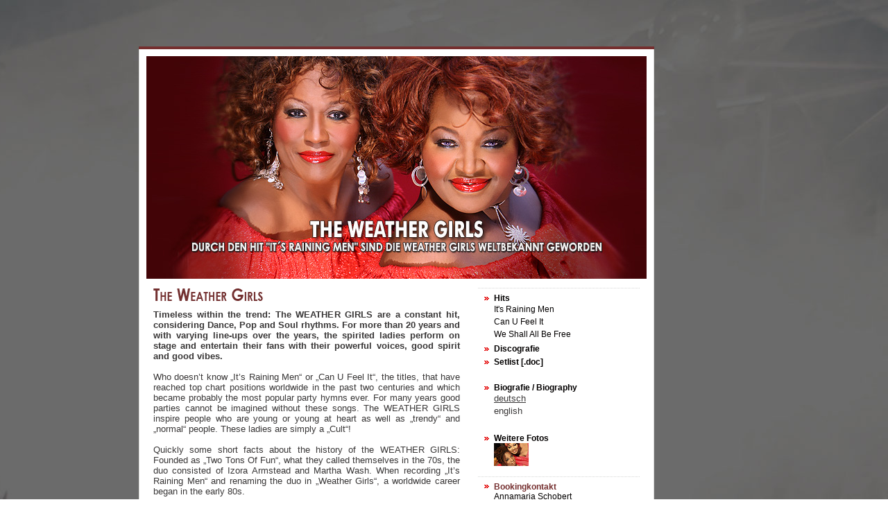

--- FILE ---
content_type: text/html
request_url: http://www.the-weathergirls.de/index_en.php
body_size: 7769
content:
<!DOCTYPE html PUBLIC "-//W3C//DTD XHTML 1.0 Transitional//EN" "http://www.w3.org/TR/xhtml1/DTD/xhtml1-transitional.dtd">
<html xmlns="http://www.w3.org/1999/xhtml">
<head>
<title>..:: ARMIN RAHN - Agency &amp; Management - The Weather Girls ::..</title>
<script type="text/javascript">
var startgenre = 1;
</script>

<meta name="description" content="ARMIN RAHN Agency &amp; Management – Ihr erster Ansprechpartner für die Buchung nationaler und inter­nationaler Musik-Stars. The Weather Girls mit Ihren Liedern Its Raining Men oder Can You Feel it" />
<meta name="copyright" content="ARMIN RAHN Agency &amp; Management" />
<meta name="Keywords" content="the, wether, girls, theweathergirls, weathergirls, raining, men, armin, rahn, agency, management, buchung, k&uuml;nstler, national, international, booking, interpreten, einzel, einzelintrapreten, genre" />
<meta name="page-topic" content="musik, entertain, event, booking" />
<meta name="page-type" content="homepage, foto, referenzen, angebot, bild, reportage, foto, text" />
<meta name="robots" content="all" />
<meta http-equiv="expires" content="0" />
<meta http-equiv="pragma" content="no-cache" />
<meta http-equiv="cache-control" content="no-cache" />
<meta name="revisit-after" content="30 days" />
<meta name="language" content="de, deutsch" />
<meta http-equiv="cache-control" content="no-cache" />
<meta http-equiv="imagetoolbar" content="no" />
<meta name="geo.region" content="DE-BY" />
<meta name="geo.placename" content="Dreim&uuml;hlenstr. 7, 80469 M&uuml;nchen, Deutschland" />
<meta name="geo.position" content="48.122092;11.561689" />
<meta name="ICBM" content="48.122092, 11.561689" />
<meta http-equiv="Content-Type" content="text/html; charset=iso-8859-1" />

<link rel="stylesheet" type="text/css" href="/include/ddlevelsmenu/ddlevelsmenu-base.css?1768618214" />
<link rel="stylesheet" type="text/css" href="/include/ddlevelsmenu/ddlevelsmenu-topbar.css?1768618214" />
<link rel="stylesheet" type="text/css" href="/include/ddlevelsmenu/ddlevelsmenu-sidebar.css?1768618214" />

<link rel="stylesheet" href="/include/slideshow/css/jd.gallery_moz.css?1768618214" type="text/css" media="screen" charset="utf-8" />

<link rel="shortcut icon" href="/favicon.ico?1768618214" type="image/x-icon" />


<script type="text/javascript">
var url_name = "arminrahn.com";
</script>
<script type="text/javascript" src="/include/inhalt_opener.js?1768618214"></script>


<script type="text/javascript">

var storage = new function () {
	/* --------- Private Properties --------- */

	var dataContainer = {};

	/* --------- Private Methods --------- */

	function linearize () {
		var string = "", name, value;
		for (name in dataContainer) {
			name = encodeURIComponent(name);
			value = encodeURIComponent(dataContainer[name]);
			string += name + "=" + value + "&";
		}
		if (string != "") {
			string = string.substring(0, string.length - 1);
		}
		return string;
	}

	function read () {
		if (window.name == '' || window.name.indexOf("=") == -1) {
			return;
		}
		var pairs = window.name.split("&");
		var pair, name, value;
		for (var i = 0; i < pairs.length; i++) {
			if (pairs[i] == "") {
				continue;
			}
			pair = pairs[i].split("=");
			name = decodeURIComponent(pair[0]);
			value = decodeURIComponent(pair[1]);
			dataContainer[name] = value;
		}
	}

	function write () {
		window.name = linearize();
	}

	/* --------- Public Methods --------- */

	this.set = function (name, value) {
		dataContainer[name] = value;
		write();
	};

	this.get = function (name) {
		var returnValue = dataContainer[name];
		alert(returnValue);
		return returnValue;
	};

	this.getAll = function () {
		return dataContainer;
	};

	this.remove = function (name) {
		if (typeof(dataContainer[name]) != undefined) {
			delete dataContainer[name];
		}
		write();
	};

	this.removeAll = function () {
		dataContainer = {};
		write();
	};

	/* --------- Construction --------- */

	read();
};


function sichern (navi, unavi_1, navi_img, unavi_1_img, unavi_2_img) {
	storage.set("navi", navi);
	storage.set("unavi_1", unavi_1);
	storage.set("navi_img", navi_img);
	storage.set("unavi_1_img", unavi_1_img);
	storage.set("unavi_2_img", unavi_2_img);
	
	/*liste = storage.getAll();
	navi = liste.navi;
	unavi_1 = liste.unavi_1;
	navi_img = liste.navi_img;
	unavi_1_img = liste.unavi_1_img;
	unavi_2_img = liste.unavi_2_img;*/
}

storage.removeAll();
var liste = storage.getAll();
var navi = liste.navi;
var unavi_1 = liste.unavi_1;
var navi_img = liste.navi_img;
var unavi_1_img = liste.unavi_1_img;
var unavi_2_img = liste.unavi_2_img;



</script>


<script type="text/javascript">
<!--

function MM_preloadImages() { //v3.0
  var d=document; if(d.images){ if(!d.MM_p) d.MM_p=new Array();
    var i,j=d.MM_p.length,a=MM_preloadImages.arguments; for(i=0; i<a.length; i++)
    if (a[i].indexOf("#")!=0){ d.MM_p[j]=new Image; d.MM_p[j++].src=a[i];}}
}

function MM_swapImgRestore() { //v3.0

	var i,x,a=document.MM_sr;
	for(i=0;a&&i<a.length&&(x=a[i])&&x.oSrc;i++)
	{
	  if(x.src == img_stay || x.src == img_stay_2 || x.src == img_stay_3){}
	  else
	  {
		x.oSrc = x.oSrc.replace("_on.gif?1768618214", ".gif?1768618214");
  	  	x.src=x.oSrc;
	  }

	}

  
}

function MM_findObj(n, d) { //v4.01
  var p,i,x;  if(!d) d=document; if((p=n.indexOf("?"))>0&&parent.frames.length) {
    d=parent.frames[n.substring(p+1)].document; n=n.substring(0,p);}
  if(!(x=d[n])&&d.all) x=d.all[n]; for (i=0;!x&&i<d.forms.length;i++) x=d.forms[i][n];
  for(i=0;!x&&d.layers&&i<d.layers.length;i++) x=MM_findObj(n,d.layers[i].document);
  if(!x && d.getElementById) x=d.getElementById(n); return x;
}

function MM_swapImage() { //v3.0
  var i,j=0,x,a=MM_swapImage.arguments; document.MM_sr=new Array; for(i=0;i<(a.length-2);i+=3)
   if ((x=MM_findObj(a[i]))!=null){document.MM_sr[j++]=x; if(!x.oSrc) x.oSrc=x.src; x.src=a[i+2];}
}
//-->
</script>

  
  
    <script src="/include/slideshow/scripts/mootools-1.2.1-core-yc.js?1768618214" type="text/javascript"></script>
    <script src="/include/slideshow/scripts/mootools-1.2-more.js?1768618214" type="text/javascript"></script>
    		<script src="/include/slideshow/scripts/jd.gallery.js?1768618214" type="text/javascript"></script>
    
    <script type="text/javascript">
        function startGallery() {
            var myGallery = new gallery($('myGallery'), {
                timed: true            });
        }
        window.addEvent('domready',startGallery);
    </script>
	    
    <script type="text/javascript">
<!--
//HIER DIE ANZAHL DER ZU WECHSELNDEN POSITIONEN EINGEBEN
var anzahl_divs= 1 ;
////////////////////////////////////////////////////////
var ct = 0; //alert(anzahl_divs);
function switchAd() {
for(i=0;i<anzahl_divs;i++)
{
	div_eins="kuenstler_" + i;  //alert("hidd: "+ i);
	document.getElementById(div_eins).style.visibility = "hidden";
}
div_aktiv_1="kuenstler_" + ct;   //alert("vis: "+ ct);
document.getElementById(div_aktiv_1).style.visibility = "visible"; 
ct++; //alert(ct);
if(ct==anzahl_divs) { ct=0;  } 
setTimeout("switchAd()",6000); 
}

//-->
</script>
 


<script type="text/javascript" src="/include/jcarousel/lib/jquery-1.4.2.min.js?1768618214"></script>
<script type='text/javascript'>
     jQuery.noConflict();
</script>

<script type="text/javascript" src="/include/jcarousel/lib/jquery.jcarousel.js?1768618214"></script>
<link rel="stylesheet" type="text/css" href="/include/jcarousel/skin_tango.css?1768618214" />
<link rel="stylesheet" type="text/css" href="/include/jcarousel/skin_genre.css?1768618214" />

<script type="text/javascript">
	
jQuery(document).ready(function() {
    // Initialise the first and second carousel by class selector.
	// Note that they use both the same configuration options (none in this case).
	jQuery('.first-and-second-carousel').jcarousel({
			wrap: 'circular'
			});
	
	// If you want to use a caoursel with different configuration options,
	// you have to initialise it seperately.
	// We do it by an id selector here.
	jQuery('#third-carousel').jcarousel({
			wrap: 'circular',
			scroll: 2,
			start: genreindex

        
    });
});

</script>

<script type="text/javascript">
<!--

	  
   function kuenstlersound(datei)
   {  parent.soundhidden.location.href = "/Kuenstler/blank_sound.php?soundatei=" + datei;
	  document.lautsprecher.src = "/Kuenstler/images/sound_off.jpg?1768618214";
	  }	  
	 function kuenstlersoundstop()
   {    parent.soundhidden.location.href = "/Kuenstler/blank.php";
	  document.lautsprecher.src = "/Kuenstler/images/sound_on.jpg?1768618214";
	  }	  


//-->
</script>


<script type='text/javascript'>
	<!--
	if(typeof navi == 'undefined' || navi == '')
	{
		
		var navi = '1';
		var unavi_1 = '0';
		var navi_img = 'artists';
		var unavi_1_img = 'artists_jahrzehnte'; 
		var unavi_2_img = 'artists_jahrzehnte_70';
		
		var kuenstler_genre = '70er';
	}
	// -->
	</script>
    <link href="/style.css?1768618214" rel="stylesheet" type="text/css" />
<script type="text/javascript" src="/include/highslide/highslide.js?1768618214"></script>

<!-- 
    2) Initialize the hs object and optionally override the settings defined at the top
    of the highslide.js file. The parameter hs.graphicsDir is important!
-->
<script type="text/javascript">    
    hs.graphicsDir = '/include/highslide/graphics/';
    window.onload = function() {
        hs.preloadImages(5);
    }
</script>
<link rel="stylesheet" href="/include/highslide/highslide.css?1768618214" type="text/css">
</head>

<body>
<div id="highslide-container"></div>
<table width="100%" height="100%" border="0" align="center" cellpadding="0" cellspacing="0" summary="">
  <tr>
    <td height="*" valign="top">
<table width="880" border="0" align="center" cellpadding="0" cellspacing="0" summary="">
<tr height="60"><td height="67">&nbsp;</td></tr>
  <tr>
    <td valign="top" ><table width="880" border="0" cellpadding="0" cellspacing="0" summary="">
      <tr>
        <td valign="top" class="inhalt"><table width="741" border="0" cellpadding="0" cellspacing="0" summary="">
          <tr>
            <td valign="top" class="auftritt_linie"></td>
            </tr>
          <tr>
            <td valign="top" class="auftritt"><table width="721" border="0" cellpadding="0" cellspacing="0" summary="">
              <td height="321" colspan="2" valign="top"><div class="content" style="margin:0px;">
                <img src="Keyvisual_The_Weather_Girls.jpg?1768618214" />   
                </div>    
                
                
                
                
                </td>
                <tr>
                  <td colspan="2" valign="top" class="auftritt_abstand_unterKV"><img src="/images/spacer.gif?1768618214" alt="" title="" width="10" height="10" border="0" /></td>
                  </tr>
              <tr>
                <td width="455" valign="top" class="auftritt_inhalt"><p><img src="headline.gif?1768618214" alt="The Weather Girls" width="192" height="21" class="headline" title=""/><br />
                  <strong>Timeless within the trend: The WEATHER GIRLS are a constant hit, considering Dance, Pop and Soul rhythms. For more than 20 years and with varying line-ups over the years, the spirited ladies perform on stage and entertain their fans with their powerful voices, good spirit and good vibes.</strong><br />
                  <br />
Who doesn&rsquo;t know &bdquo;It&rsquo;s Raining Men&ldquo; or &bdquo;Can U Feel It&ldquo;, the titles, that have reached top chart positions worldwide in the past two centuries and which became probably the most popular party hymns ever. For many years good parties cannot be imagined without these songs. The WEATHER GIRLS inspire people who are young or young at heart as well as &bdquo;trendy&ldquo; and &bdquo;normal&ldquo; people. These ladies are simply a &bdquo;Cult&ldquo;! <br />
<br />
Quickly some short facts about the history of the WEATHER GIRLS: Founded as &bdquo;Two Tons Of Fun&ldquo;, what they called themselves in the 70s, the duo consisted of Izora Armstead and Martha Wash. When recording &bdquo;It&rsquo;s Raining Men&ldquo; and renaming the duo in &bdquo;Weather Girls&ldquo;, a worldwide career began in the early 80s. <br />
<br />
As Martha Wash decided to start a solo career in the late 80s and the WEATHER GIRLS were only known as a duo, Izora Armstead came up with the idea to found a family business: &bdquo;My mom called and asked me, if I would like to sing together with her&ldquo;, Dynelle Rhodes remembers. &bdquo;At first I thought, she wanted to put me on, but she said breezily: &acute;I&rsquo;m in the studio working on a new record and you have to decide immediately.&acute; I quit my job and moved to New York together with my son Anthony.&ldquo; <br />
<br />
The debut family album &bdquo;Double Tons Of Fun&ldquo; became a big success, as well as the hit single &bdquo;Can U Feel It&ldquo; and the WEATHER GIRLS, now mother and daughter, continued their successful story. <br />
<br />
A new studio album of the WEATHER GIRLS will be released and after &bdquo;Puttin&rsquo; On The Hits&ldquo; the motto is: &bdquo;Nomen est Omen&ldquo;: TOTALLY WILD! Headed by the single &bdquo;Wild Thang&ldquo;, an extremely danceable uptempo disco tune of the finest Hi-NRG sound style was made. It was recorded in the &ldquo;Coconut Studios&rdquo; in Hennef (Germany) for the in-house label and is a choicest collage out of danceable disco hits and soulful vocal trax, in which the WEATHER GIRLS are showing, what great voices they have. <br />
<br />
Besides many new compositions, TOTALLY WILD also contains a fabulous collection of the best disco hit cover songs. With the re-recording of the hit &bdquo;Can U Feel It&ldquo; as well as with their interpretations of, for example, &bdquo;Born To Be Alive&ldquo;, &bdquo;Don&rsquo;t Leave Me This Way&ldquo; or &bdquo;Muscles&ldquo;, the WEATHER GIRLS prove, that they still are an inherent part of the scene: powerful, dynamic and wild: TOTALLY WILD! <br />
                  <br />
                </td>
                <td width="266" align="right" valign="top" class="auftritt_inhalt_rechts">
					                  <table width="233" border="0" cellpadding="0" cellspacing="0" summary="">
                    <tr>
                      <td valign="top"><img src="/images/strichellinie.gif?1768618214" alt="" title="" width="233" height="1" /></td>
                      </tr>
                    <tr>
                      <td valign="top"><img src="/images/spacer.gif?1768618214" alt="" title="" width="10" height="7" /></td>
                      </tr>
                    <tr>
                      <td valign="top">
                        
                        <table width="233" border="0" cellpadding="0" cellspacing="0" summary="">
           <tr>
        <td><img src="/images/spacer.gif?1768618214" alt="" title="" width="9" height="5" /></td>
        <td align="left" valign="top"><img src="/images/pfeil_rot.gif?1768618214" alt="" title="" width="7" height="5" style="margin-top: 5px;" /></td>
        <td><p class="kuenstlerteaser"><strong>Hits</strong></p></td>
      </tr>
      <tr>
        <td>&nbsp;</td>
        <td align="left" valign="top">&nbsp;</td>
        <td><p class="kuenstlerteaser">It's Raining Men</p>          </td>
      </tr>
      <tr>
        <td>&nbsp;</td>
        <td align="left" valign="top">&nbsp;</td>
        <td><p class="kuenstlerteaser">Can U Feel It</p></td>
      </tr>
      <tr>
        <td>&nbsp;</td>
        <td align="left" valign="top">&nbsp;</td>
        <td><p class="kuenstlerteaser">We Shall All Be Free</p>          </td>
      </tr>
     <tr>
        <td colspan="3"><img src="/images/spacer.gif?1768618214" alt="" title="" width="9" height="5" /></td>
        </tr>
      <tr>
        <td><img src="/images/spacer.gif?1768618214" alt="" title="" width="9" height="5" /></td>
        <td align="left" valign="top"><img src="/images/pfeil_rot.gif?1768618214" alt="" title="" width="7" height="5" style="margin-top: 5px;" /></td>
        <td><p class="kuenstlerteaser"><strong><a href="disko.php" class="kuenstlerteaser">Discografie</a></strong></p></td>
      </tr>
     <tr>
        <td colspan="3"><img src="/images/spacer.gif?1768618214" alt="" title="" width="9" height="5" /></td>
        </tr>
      <tr>
        <td><img src="/images/spacer.gif?1768618214" alt="" title="" width="9" height="5" /></td>
        <td align="left" valign="top"><img src="/images/pfeil_rot.gif?1768618214" alt="" title="" width="7" height="5" style="margin-top: 5px;" /></td>
        <td><p class="kuenstlerteaser"><strong><a href="weathergirls_setlist_de.doc" target="_blank" class="kuenstlerteaser">Setlist</a> [.doc]</strong></p></td>
      </tr>
     <tr>
        <td colspan="3"><img src="/images/spacer.gif?1768618214" alt="" title="" width="9" height="5" /></td>
        </tr>
      <tr>
        <td width="9">&nbsp;</td>
        <td width="15" align="left" valign="top">&nbsp;</td>
        <td width="210">&nbsp;</td>
      </tr>
      <tr>
        <td><img src="/images/spacer.gif?1768618214" alt="" title="" width="9" height="5" /></td>
        <td align="left" valign="top"><img src="/images/pfeil_rot.gif?1768618214" alt="" title="" width="7" height="5" style="margin-top: 5px;" /></td>
        <td><p class="kuenstlerteaser"><strong>Biografie / Biography</strong></p></td>
      </tr>
      <tr>
        <td>&nbsp;</td>
        <td align="left" valign="top">&nbsp;</td>
        <td><p class="kuensterteaser"><a href="index.php">deutsch</a></p></td>
      </tr>
      <tr>
        <td>&nbsp;</td>
        <td align="left" valign="top">&nbsp;</td>
        <td><p class="kuensterteaser">english</p></td>
      </tr>
      <tr>
        <td width="9">&nbsp;</td>
        <td width="15" align="left" valign="top">&nbsp;</td>
        <td width="210">&nbsp;</td>
      </tr>
      <tr>
        <td colspan="3"><img src="/images/spacer.gif?1768618214" alt="" title="" width="9" height="5" /></td>
      </tr>
      <tr>
        <td><img src="/images/spacer.gif?1768618214" alt="" title="" width="9" height="5" /></td>
        <td align="left" valign="top"><img src="/images/pfeil_rot.gif?1768618214" alt="" title="" width="7" height="5" style="margin-top: 5px;" /></td>
        <td><p class="kuenstlerteaser"><strong>Weitere Fotos</strong></p></td>
      </tr>
      <tr>
        <td>&nbsp;</td>
        <td align="left" valign="top">&nbsp;</td>
        <td align="left"><a href="The_Weather_Girls_Foto_1_zoom.jpg?1768618214" onClick="return hs.expand(this)"><img src="The_Weather_Girls_Foto_1_kl.jpg?1768618214" width="50" height="33" border="0" /></a> </td>
      </tr>
      <tr>
        <td colspan="3"><img src="/images/spacer.gif?1768618214" alt="" title="" width="9" height="5" /></td>
      </tr>
      </table>
                        
                        </td>
                      </tr>
                    <tr>
                      <td valign="top"><img src="/images/spacer.gif?1768618214" alt="" title="" width="10" height="10" /></td>
                      </tr>
                    </table>
                  
                  <table width="233" border="0" cellpadding="0" cellspacing="0" summary="">
                    <tr>
                      <td valign="top"><img src="/images/strichellinie.gif?1768618214" alt="" title="" width="233" height="1" /></td>
                      </tr>
                    <tr>
                      <td valign="top"><img src="/images/spacer.gif?1768618214" alt="" title="" width="10" height="7" /></td>
                      </tr>
                    <tr>
                      <td height="65" valign="top">
                        
                        <table width="233" border="0" cellpadding="0" cellspacing="0" summary="">
                          <tr>
                            <td width="9"><img src="/images/spacer.gif?1768618214" alt="" title="" width="9" height="5" /></td>
                            <td width="15" align="left"><img src="/images/pfeil_rot.gif?1768618214" alt="" title="" width="7" height="5" style="vertical-align:middle;" /></td>
                            <td width="224"><p class="US_teaserrechts_rot"><strong>Bookingkontakt</strong></p></td>
                            </tr>
                          <tr>
                            <td valign="top">&nbsp;</td>
                            <td valign="top">&nbsp;</td>
                            <td valign="top"><p class="kuenstlerteaser">Annamaria Schobert<br />
                              Tel: +49 (89) 74 74 64 11<br />
                              &gt;&gt; <script type='text/javascript'><!--
	var m='annamaria.schobert';
	var d='arminrahn';
	var arr=m.split('');
	var arr=d.split(''); 
	document.write('<a h' + 'r' + 'ef="ma' + 'i' + 'l' + 'to:' + 'annamaria.schobert' + '@' + 'arminrahn' + '.' + 'com' + '" class="stoerer_mailkontakt">');document.write('Jetzt Kontakt aufnehmen</a>')// --></script></p></td>
                            </tr>
                          
                          </table>
                        
                        </td>
                      </tr>
                    <tr>
                      <td valign="top"><img src="/images/spacer.gif?1768618214" alt="" title="" width="10" height="10" /></td>
                      </tr>
                    </table>
                  <table width="233" border="0" cellpadding="0" cellspacing="0" summary="">
                    <tr>
                      <td valign="top"><img src="/images/strichellinie.gif?1768618214" alt="" title="" width="233" height="1" /></td>
                      </tr>
                    <tr>
                      <td valign="top"><img src="/images/spacer.gif?1768618214" alt="" title="" width="10" height="7" /></td>
                      </tr>
                    
                    </table>
                  <table width="233" border="0" cellpadding="0" cellspacing="0" summary="">
                    
                          <tr>
                            <td><img src="/images/spacer.gif?1768618214" alt="" title="" width="9" height="5" /></td>
                            <td align="left" valign="top"><img src="/images/pfeil_rot.gif?1768618214" alt="" title="" width="7" height="5" style="margin-top: 5px;" /></td>
                            
                      <td valign="top"><p class="kuensterteaser"><a class="kuenstlerteaser" href="http://www.arminrahn.com" target="_blank">www.arminrahn.com</a></p></td>
                    </tr>
                    
                    </table><br />
                  <br />                </td>
                </tr>
              </table></td>
            </tr>
          <tr>
            <td valign="top" class="auftritt_linie"></td>
            </tr>
        </table></td>
        </tr>
      <tr>
        <td><table width="100%" border="0" cellpadding="0" cellspacing="0">
          <tr>
            <td valign="top"><img src="/images/spacer.gif?1768618214" width="1" height="5" /></td>
            </tr>
          </table>
          
          <script type="text/javascript">
	var startgenre = '70er';
	var genre_cnt = 0;
	var genreindex = 1;
	for(a=0;a<document.getElementsByTagName("img").length;a++)
	{
		if(document.getElementsByTagName("img")[a] != null && document.getElementsByTagName("img")[a].id.replace("_" + a, "") == "genrenavi")
		{
			genre_cnt++;
			if(document.getElementsByTagName("img")[a].name.replace("genrenavi_", "") == startgenre)
			{
				genreindex = genre_cnt;
			}
		}
	}
	
	function ShowHighlightImage(obj)
    {
		obj.src = obj.src.replace("_on.gif?1768618214", ".gif?1768618214");
		obj.src = obj.src.replace(".gif?1768618214", "_on.gif?1768618214");
	}
	function ShowDefaultImage(obj)
	{
		//obj.src = obj.src.replace(".gif?1768618214", "_on.gif?1768618214");
		obj.src = obj.src.replace("_on.gif?1768618214", ".gif?1768618214");
	}
	
</script></td>
        </tr>
      <tr>
        <td class="abstandfuss">&nbsp;</td>
        </tr>
      
      
      </table></td>
  </tr>
</table>
</td>
  </tr>
  <tr>
    <td valign="top" class="fuss"><table width="884" border="0" align="center" cellpadding="0" cellspacing="0" summary="">
      <tr>
        <td width="10" rowspan="3" valign="top" style="padding-top: 14px;"><img src="/images/spacer.gif?1768618214" alt="" width="10" height="10" title=""/></td>
        <td colspan="2" valign="top" style="padding-top: 14px;"><p class="fuss"><font color="#ae7373">&copy; 2012 ARMIN RAHN Agency &amp; Management</font></p></td>
        <td width="176" rowspan="2" valign="top">&nbsp;</td>
        <td width="432" rowspan="2" align="right" valign="bottom"><a class="addthis_button" href="http://www.addthis.com/bookmark.php?v=250&amp;username=xa-4c77b49557e067ed"><img src="/images/bookmark.gif?1768618214" width="113" height="16" border="0" style="margin-bottom: 5px;"/></a><script type="text/javascript" src="http://s7.addthis.com/js/250/addthis_widget.js#username=xa-4c582faf7f5a14fe"></script></td>
      </tr>
      <tr>
        <td valign="top"><p class="fuss">Dreim&uuml;hlenstr. 7</p></td>
        <td valign="top"><p class="fuss">Tel.: +49 [0]89 - 77 50 44</p></td>
      </tr>
      <tr>
        <td width="116" valign="top"><p class="fuss">D - 80469 M&uuml;nchen</p></td>
        <td width="150" valign="top"><p class="fuss">Fax: +49 [0]89 - 72 50 660</p></td>
        <td valign="top"><p class="fuss">E-Mail:  <script type='text/javascript'><!--
	var m='info';
	var d='arminrahn';
	var arr=m.split('');
	var arr=d.split(''); 
	document.write('<a h' + 'r' + 'ef="ma' + 'i' + 'l' + 'to:' + 'info' + '@' + 'arminrahn' + '.' + 'com' + '" class="fuss">');document.write('info' + '@' + 'arminrahn' + '.' + 'com' + '</a>')// --></script></p></td>
        <td valign="top"><p class="fussnavigation"><a href="http://www.arminrahn.com/Facts/Impressum.php" target="_blank" class="fussnavigation" >        Impressum</a> | <a href="http://www.arminrahn.com/Facts/Impressum.php" class="fussnavigation" target="_blank" >AGB</a> | <a href="http://www.arminrahn.com/Facts/Datenschutz.php" class="fussnavigation" target="_blank">Datenschutz</a> | <a href="http://www.arminrahn.com/Agentur/Jobs.php" class="fussnavigation" target="_blank"  onclick="sichern('0','','agentur','agentur_jobs','');">Jobs</a> | <a href="http://www.arminrahn.com/Facts/Newsletter.php" class="fussnavigation" target="_blank" >News</a> | <a href="http://www.arminrahn.com/Agentur/Ansprechpartner.php" target="_blank" class="fussnavigation"  onclick="sichern('0','','agentur','agentur_ansprechpartner','');">Ansprechpartner</a></p></td>
      </tr>
    </table>
    <script type="text/javascript">
    storage.removeAll();
	</script></td>
  </tr>
</table>
</body>
</html>

--- FILE ---
content_type: text/css
request_url: http://www.the-weathergirls.de/include/ddlevelsmenu/ddlevelsmenu-base.css?1768618214
body_size: 653
content:
/* ######### Drop Down ULs CSS ######### */


.ddsubmenustyle, .ddsubmenustyle ul{ /*topmost and sub ULs, respectively*/
font: normal 12px Arial;
margin: 0px;
padding: 0px;
position: absolute;
left: 0px;
top: 0px;
list-style-type: none;
border-top: 1px solid #9b9696;
border-left: 1px solid #9b9696;
border-right: 1px solid #9b9696;
visibility: hidden;
z-index: 100;

}


.ddsubmenustyle li {
font: normal 12px Arial;
width: 114px; /*width of menu (not including side paddings)*/
background: #000000;
display: block;
height: 100%;
padding: 0px 0px 0px 0px;
margin: 0px 0px 0px 0px;
height: 100%;
}

.ddsubmenustyle li a{
font: normal 12px Arial;
display:block;
color: #ffffff;
text-decoration: none;
padding: 3px 5px 0px 5px;
border-bottom: 1px solid #9b9696;
border-left: 1px solid #9b9696;

}

* html .ddsubmenustyle li{ /*IE6 CSS hack*/

width: 114px; /*width of menu (include side paddings of LI A*/
background: #000000;
margin-bottom: -3px;
height: 100%;

}
.ddsubmenustyle li a:visited{
color: #ffffff;
text-decoration: none;
}

.ddsubmenustyle li a:active{
color: #0c5280;
text-decoration: none;
}

.ddsubmenustyle li a:hover{

color: #ffffff;
text-decoration: none;
background-color: #752f2f;
}



/* ######### Neutral CSS  ######### */

.downarrowpointer{ /*CSS for "down" arrow image added to top menu items*/
padding-left: 4px;
border: 0;
}

.rightarrowpointer{ /*CSS for "right" arrow image added to drop down menu items*/
position: absolute;
padding-top: 3px;
left: 100px;
border: 0;
}

.ddiframeshim{
position: absolute;
z-index: 500;
background: transparent;
border-width: 0;
width: 0;
height: 0;
display: block;
}

--- FILE ---
content_type: text/css
request_url: http://www.the-weathergirls.de/include/ddlevelsmenu/ddlevelsmenu-topbar.css?1768618214
body_size: 247
content:
/* ######### Matt Black Strip Main Menu Bar CSS ######### */

.mattblackmenu ul{
margin: 0;
padding: 0;
list-style-type: none;
overflow: hidden;
width: 100%;
}

.mattblackmenu li{
float: left;
margin: 0;
padding: 0px;
}

.mattblackmenu li a{
float: left;
height: 18px; 
background-color: #ffffff; 
border: 1px solid #c9c9c9;
padding: 0 7 0 7px; 

}

.mattblackmenu li a:visited{
}

.mattblackmenu li a:hover{
}

.mattblackmenu a.selected{
}

--- FILE ---
content_type: text/css
request_url: http://www.the-weathergirls.de/include/ddlevelsmenu/ddlevelsmenu-sidebar.css?1768618214
body_size: 628
content:
/* ######### Marker List Vertical Menu ######### */

.markermenu{
width: 21px; /*width of side bar menu*/
clear: left;
position: relative; /*Preserve this for "right" arrow images (added by script) to be positioned correctly*/

}

.markermenu ul{
list-style-type: none;
padding: 0px 0px 0px 0px;
margin: 0px 0px 0px 0px;
width: 21px;

}

.markermenu li{
padding: 0px 0px 0px 0px;
margin: 0px 0px 0px 0px;
width: 21px;

}

* html .markermenu li{
width: 21px;
margin-bottom: -2px;
}

/* erster Navipunkt*/

.markermenu li.firstitem{
padding: 0px 0px 0px 0px;
margin: 0px 0px 0px 0px;
width: 21px;

}

* html .markermenu li.firstitem{
width: 21px;
margin-bottom: -4px;
border-bottom: 1px solid #969796;
}


.markermenu ul li a{
font: 10px Verdana, Helvetica, sans-serif;
text-align: center;
background-color: #000000;
color: #ffffff;
display: block;
width: 21px;
text-decoration: none;
border-bottom: 1px solid #969796;
padding: 2px 0px 0px 0px;
margin: 0px 0px 0px 0px;
height: 16px;
}

* html .markermenu ul li a{ /*IE6 hack*/
height: 19px;


}

.markermenu ul li a:visited{
color: #ffffff;
}

.markermenu ul li a:hover{
color: #000000;
background-color: #ffffff;
}

.markermenu ul li a:active{
color: #ffffff;
}

.markermenu ul li a.selected{
color: #000000;
background-color: #ffffff;
}

.markermenu ul li a.selected:visited{
color: #000000;
background-color: #ffffff;
}

.markermenu ul li a.selected:hover{
color: #000000;
background-color: #ffffff;
}

.markermenu ul li a.selected:active{
color: #000000;
background-color: #ffffff;
}




/* ######### Customized Drop Down ULs CSS (inherits from ddlevelsmenu-base.css) ######### */

.blackwhite li a{
background-color: #000000;

}

.blackwhite li a:hover{
color: #ffffff;
text-decoration: none;
background-color: #752f2f
}

--- FILE ---
content_type: text/css
request_url: http://www.the-weathergirls.de/include/jcarousel/skin_genre.css?1768618214
body_size: 843
content:
.jcarousel-skin-genre .jcarousel-container {
   /* background: #ffffff;*/
	
}

.jcarousel-skin-genre .jcarousel-direction-rtl {
	direction: rtl;
}

.jcarousel-skin-genre .jcarousel-container-horizontal {
    width: 741px;
    padding: 0px 0px 0px 0px;
}

.jcarousel-skin-genre .jcarousel-container-vertical {
    
    height: 22px;
    padding: 40px 20px;
}

.jcarousel-skin-genre .jcarousel-clip {
    overflow: hidden;
}

.jcarousel-skin-genre .jcarousel-clip-horizontal {
    width:  700px;
    height: 22px;
	margin-left: 20px;
}

.jcarousel-skin-genre .jcarousel-clip-vertical {
    width:  75px;
    height: 245px;
}

.jcarousel-skin-genre .jcarousel-item {
    /*width: 50px;*/
    height: 22px;
}

.jcarousel-skin-genre .jcarousel-item-horizontal {
	margin-left: 0;
    margin-right: 18px;
	cursor:hand;
}

.jcarousel-skin-genre .jcarousel-direction-rtl .jcarousel-item-horizontal {
	margin-left: 10px;
    margin-right: 0;
}

.jcarousel-skin-genre .jcarousel-item-vertical {
    margin-bottom: 10px;
}

.jcarousel-skin-genre .jcarousel-item-placeholder {
    background: #fff;
    color: #000;
}

/**
 *  Horizontal Buttons
 */
.jcarousel-skin-genre .jcarousel-next-horizontal {
    position: absolute;
    top: 3px;
    right: 0px;
    width: 11px;
    height: 15px;
    cursor: pointer;
    background: transparent url(next-horizontal_15.png) no-repeat 0 0;
	
	
}

.jcarousel-skin-genre .jcarousel-direction-rtl .jcarousel-next-horizontal {
    left: 5px;
    right: auto;
    background-image: url(prev-horizontal_15.gif);
}

.jcarousel-skin-genre .jcarousel-next-horizontal:hover,
.jcarousel-skin-genre .jcarousel-next-horizontal:focus {
    background: transparent url(next-horizontal_15.png) no-repeat 0 0;
}

.jcarousel-skin-genre .jcarousel-next-horizontal:active {
    background: transparent url(next-horizontal_15.png) no-repeat 0 0;
}

.jcarousel-skin-genre .jcarousel-next-disabled-horizontal,
.jcarousel-skin-genre .jcarousel-next-disabled-horizontal:hover,
.jcarousel-skin-genre .jcarousel-next-disabled-horizontal:focus,
.jcarousel-skin-genre .jcarousel-next-disabled-horizontal:active {
    cursor: default;
    background-position: -96px 0;
}

.jcarousel-skin-genre .jcarousel-prev-horizontal {
    position: absolute;
    top: 3px;
    left: 0px;
    width: 11px;
    height: 15px;
    cursor: pointer;
    background: transparent url(prev-horizontal_15.png) no-repeat 0 0;
	
}

.jcarousel-skin-genre .jcarousel-direction-rtl .jcarousel-prev-horizontal {
    left: auto;
    right: 5px;
    background-image: url(next-horizontal_15.png);
}

.jcarousel-skin-genre .jcarousel-prev-horizontal:hover, 
.jcarousel-skin-genre .jcarousel-prev-horizontal:focus {
    background: transparent url(prev-horizontal_15.png) no-repeat 0 0;
}

.jcarousel-skin-genre .jcarousel-prev-horizontal:active {
    background: transparent url(prev-horizontal_15.png) no-repeat 0 0;
}

.jcarousel-skin-genre .jcarousel-prev-disabled-horizontal,
.jcarousel-skin-genre .jcarousel-prev-disabled-horizontal:hover,
.jcarousel-skin-genre .jcarousel-prev-disabled-horizontal:focus,
.jcarousel-skin-genre .jcarousel-prev-disabled-horizontal:active {
    cursor: default;
    background-position: -96px 0;
}

/**
 *  Vertical Buttons
 */
.jcarousel-skin-genre .jcarousel-next-vertical {
    position: absolute;
    bottom: 5px;
    left: 43px;
    width: 32px;
    height: 32px;
    cursor: pointer;
    background: transparent url(next-vertical.png) no-repeat 0 0;
}

.jcarousel-skin-genre .jcarousel-next-vertical:hover,
.jcarousel-skin-genre .jcarousel-next-vertical:focus {
    background-position: 0 -32px;
}

.jcarousel-skin-genre .jcarousel-next-vertical:active {
    background-position: 0 -64px;
}

.jcarousel-skin-genre .jcarousel-next-disabled-vertical,
.jcarousel-skin-genre .jcarousel-next-disabled-vertical:hover,
.jcarousel-skin-genre .jcarousel-next-disabled-vertical:focus,
.jcarousel-skin-genre .jcarousel-next-disabled-vertical:active {
    cursor: default;
    background-position: 0 -96px;
}

.jcarousel-skin-genre .jcarousel-prev-vertical {
    position: absolute;
    top: 5px;
    left: 43px;
    width: 32px;
    height: 32px;
    cursor: pointer;
    background: transparent url(prev-vertical.png) no-repeat 0 0;
}

.jcarousel-skin-genre .jcarousel-prev-vertical:hover,
.jcarousel-skin-genre .jcarousel-prev-vertical:focus {
    background-position: 0 -32px;
}

.jcarousel-skin-genre .jcarousel-prev-vertical:active {
    background-position: 0 -64px;
}

.jcarousel-skin-genre .jcarousel-prev-disabled-vertical,
.jcarousel-skin-genre .jcarousel-prev-disabled-vertical:hover,
.jcarousel-skin-genre .jcarousel-prev-disabled-vertical:focus,
.jcarousel-skin-genre .jcarousel-prev-disabled-vertical:active {
    cursor: default;
    background-position: 0 -96px;
}


--- FILE ---
content_type: text/css
request_url: http://www.the-weathergirls.de/style.css?1768618214
body_size: 1555
content:
html {height: 100%; }

body {	background-image:url(/images/back.jpg);
        background-attachment:fixed;
		background-position:center top;
		background-repeat:no-repeat;
        background-color: #ffffff;  
		padding: 0px; 
		margin: 0px;
		height: 100%;

		
		overflow-x:hidden;
        overflow:-moz-scrollbars-vertical;
        overflow-y:scroll;
		
		
     }


td.navigation {width:111px; padding-top: 12px;}
td.inhalt {width:741px;}

td.auftritt_linie {height: 4px; background-color: #752f2f;}

td.auftritt {width:741px; height:521px; background-color: #ffffff; border-left: 1px solid #d7d7d6; border-right: 1px solid #d7d7d6; padding: 10px 10px 0px 10px;}
* html td.auftritt {width:741px; height:519px; background-color: #ffffff; border-left: 1px solid #d7d7d6; border-right: 1px solid #d7d7d6; padding: 10px 10px 0px 10px;}
td.auftritt_abstand_unterKV {height: 13px;}
td.auftritt_inhalt {padding-left: 10px; height: 177px;}
td.auftritt_inhalt_rechts {padding-right: 10px;}
td.navigation_rechts {width:29px;}
td.fuss {height: 71px; background-color: #000000; filter:Alpha(opacity=80, finishopacity=0, style=0); opacity: 0.8; -moz-opacity: 0.8; -khtml-opacity: 0.8;}
td.abstandfuss {height: 70px;}
td.navigation_rechts {width: 29px;}
td.sound {background-color: #000000; padding: 0px; height: 16px;}

/* Hauptnavigation */
.switchgroup1{ padding: 0px 0px 0px 0px; margin: 0px 0px 0px 0px;}
.switchgroup2{ padding: 0px 0px 0px 0px; margin: 0px 0px 0px 0px;}

p { font-family:  Arial, Helvetica,  sans-serif; font-size: 13px; color: #393737; text-align:justify; margin: 0px; padding: 0px; line-height:normal;outline: 0px; line-height: normal;}
.kuenstlerteaser {font-size: 12px; color: #030000;}
.sound {font-size: 12px; color: #ffffff; padding: 0px 0px 0px 3px; }

span.alphabetuebersicht {font-family:  Arial, Helvetica,  sans-serif; font-size: 13px; color: #393737; text-align:justify; margin: 0px; padding: 0px; line-height:normal;outline: 0px; line-height: normal;}
span.alphabettitel { font-family:  Arial, Helvetica,  sans-serif; font-weight:bold; font-size: 13px; color: #733030; text-align:justify; margin: 0px; padding: 0px; line-height:normal;outline: 0px; line-height: normal;}

.US_teaserrechts_rot {font-size: 12px; color: #752f2f;}

.fuss {font-size: 11px; color: #fffdfd;}
.fussnavigation {font-size: 10px; color: #fffdfd; text-transform: uppercase; text-align: right}


a:link {color: #393737 ; text-decoration: underline;	}
a:visited {color: #393737 ; text-decoration: underline;	}
a:active { color: #393737 ; text-decoration: underline;	}
a:hover {  color: #733030 ; text-decoration: underline;	}

a.black:link {color: #030000 ; text-decoration: underline;	}
a.black:visited {color: #030000 ; text-decoration: underline;	}
a.black:active { color: #030000 ; text-decoration: underline;	}
a.black:hover {  color: #733030 ; text-decoration: underline;	}

a.genre_abisz:link {color: #393737 ; text-decoration: none;	}
a.genre_abisz:visited {color: #393737 ; text-decoration: none;	}
a.genre_abisz:active { color: #393737 ; text-decoration: none;	}
a.genre_abisz:hover {  color: #733030 ; text-decoration: none;	}

a.videos_abisz:link {color: #393737 ; text-decoration: none;	}
a.videos_abisz:visited {color: #393737 ; text-decoration: none;	}
a.videos_abisz:active { color: #393737 ; text-decoration: none;	}
a.videos_abisz:hover {  color: #733030 ; text-decoration: none;	}

a.artistst_abisz:link {color: #393737 ; text-decoration: none;	}
a.artistst_abisz:visited {color: #393737 ; text-decoration: none;	}
a.artistst_abisz:active { color: #393737 ; text-decoration: none;	}
a.artistst_abisz:hover {  color: #733030 ; text-decoration: none;	}

a.fuss:link {color: #fffdfd ; text-decoration: none;	}
a.fuss:visited {color: #fffdfd ; text-decoration: none;	}
a.fuss:active { color: #fffdfd ; text-decoration: none;	}
a.fuss:hover {  color: #f0000 ; text-decoration: none;	}

a.fussnavigation:link {color: #fffdfd ; text-decoration: none;	}
a.fussnavigation:visited {color: #fffdfd ; text-decoration: none;	}
a.fussnavigation:active { color: #fffdfd ; text-decoration: none;	}
a.fussnavigation:hover {  color: #f0000 ; text-decoration: none;	}

a.genrekaroussell {font-family:  Arial, Helvetica,  sans-serif;color: #030000 ; text-decoration: none;	font-size: 12px;display: block; }
a.genrekaroussell:link {color: #030000 ; text-decoration: none;	}
a.genrekaroussell:visited {color: #030000 ; text-decoration: none;	}
a.genrekaroussell:active { color: #030000 ; text-decoration: none;	}
a.genrekaroussell:hover {  color: #030000 ; text-decoration: none; }

a.kuenstlerteaser:link {color: #030000 ; text-decoration: none;	font-size: 12px;}
a.kuenstlerteaser:visited {color: #030000 ; text-decoration: none;	font-size: 12px;}
a.kuenstlerteaser:active { color: #030000 ; text-decoration: none;font-size: 12px;	}
a.kuenstlerteaser:hover {  color: #030000 ; text-decoration: none;font-size: 12px;	}

a.kuenstlerteaser2:link {color: #030000 ; text-decoration: underline;	font-size: 12px;}
a.kuenstlerteaser2:visited {color: #030000 ; text-decoration: underline;	font-size: 12px;}
a.kuenstlerteaser2:active { color: #030000 ; text-decoration: underline;font-size: 12px;	}
a.kuenstlerteaser2:hover {  color: #030000 ; text-decoration: underline;font-size: 12px;	}

a.US_teaserrechts_rot:link {color: #752f2f ; text-decoration: none;	font-size: 12px;}
a.US_teaserrechts_rot:visited {color: #752f2f ; text-decoration: none;	font-size: 12px;}
a.US_teaserrechts_rot:active { color: #752f2f ; text-decoration: none;font-size: 12px;	}
a.US_teaserrechts_rot:hover {  color: #000000 ; text-decoration: none;font-size: 12px;	}

a.stoerer_mailkontakt:link {color: #83a13f ; text-decoration: none;	font-size: 12px;}
a.stoerer_mailkontakt:visited {color: #83a13f ; text-decoration: none;	font-size: 12px;}
a.stoerer_mailkontakt:active { color: #83a13f ; text-decoration: none;font-size: 12px;	}
a.stoerer_mailkontakt:hover {  color: #030000 ; text-decoration: none;font-size: 12px;	}

img.abiszpfeil { margin-bottom:2px; }
/* Formular */

img.headline {margin-bottom: 10px;}
img.hauptnavigation {margin: 1px 0px 0px 0px;}
img.rand {border: 1px solid #D5D5D5;}

input.text 	  { width:150px; height:20px;  background-color: #ffffff; color:#4c4c4c; font: 12px Arial, sans-serif; border: 1px solid #c9c9c9; margin:1px 0px 3px 0px;padding-left: 10px; }
input.plz 	  { width:50px; height:20px;  background-color: #ffffff; color:#4c4c4c; font: 12px Arial, sans-serif; border: 1px solid #c9c9c9; margin:1px 0px 3px 0px;padding-left: 10px; }
input.betreff 	  { width:300px; height:20px;  background-color: #ffffff; color:#4c4c4c; font: 12px Arial, sans-serif; border: 1px solid #c9c9c9; margin:1px 0px 3px 0px;padding-left: 10px; }
textarea.text 	  { width:300px; height:67px; background-color: #ffffff; color:#4c4c4c; font: 12px Arial, sans-serif; border: 1px solid #c9c9c9; margin-bottom: 0px; padding-left: 10px;}
select.text 	  { width:150px; height:20px;  background-color: #ffffff; color:#4c4c4c; font: 12px Arial, sans-serif; border: 1px solid #c9c9c9; margin:1px 0px 3px 0px;padding-left: 10px; }

input.button  { width:162px; height:20px;  background-color: #ffffff; color:#4c4c4c; font: 14px Arial, sans-serif; border: 1px solid #c9c9c9; font-weight: bold; }


--- FILE ---
content_type: text/css
request_url: http://www.the-weathergirls.de/include/highslide/highslide.css?1768618214
body_size: 421
content:

.highslide {
	cursor: url(highslide/graphics/zoomin.cur), pointer;
    outline: none;
}


.highslide-image {
	border: 10px solid white;
}
.highslide-image-blur {
}
.highslide-caption {
    display: none;
    border: 5px solid white;
    border-top: none;
    padding: 5px;
    background-color: white;
}
.highslide-loading {
    display: block;
	color: white;
	font-size: 9px;
	font-weight: bold;
	text-transform: uppercase;
    text-decoration: none;
	padding: 3px;
	border-top: 1px solid white;
	border-bottom: 1px solid white;
    background-color: black;
    /*
    padding-left: 22px;
    background-image: url(highslide/graphics/loader.gif);
    background-repeat: no-repeat;
    background-position: 3px 1px;
    */
}
a.highslide-credits,
a.highslide-credits i {
    padding: 2px;
    color: silver;
    text-decoration: none;
	font-size: 10px;
}
a.highslide-credits:hover,
a.highslide-credits:hover i {
    color: white;
    background-color: gray;
}

.highslide-display-block {
    display: block;
}
.highslide-display-none {
    display: none;
}




--- FILE ---
content_type: text/javascript
request_url: http://www.the-weathergirls.de/include/inhalt_opener.js?1768618214
body_size: 6190
content:
// -------------------------------------------------------------------
// Switch Content Script- By Dynamic Drive, available at: http://www.dynamicdrive.com
// Created: Jan 5th, 2007
// April 5th, 07: Added ability to persist content states by x days versus just session only
// March 27th, 08': Added ability for certain headers to get its contents remotely from an external file via Ajax (2 variables below to customize)
// -------------------------------------------------------------------

var switchcontent_ajax_msg='<em>Loading Ajax content...</em>' //Customize message to show while fetching Ajax content (if applicable)
var switchcontent_ajax_bustcache=true //Bust cache and refresh fetched Ajax contents when page is reloaded/ viewed again?
var egolstatus = 0;
var img_stay = '';
var img_stay_2 = '';
var img_stay_3 = '';


function imgstay(opt) // Funktion zum Abfangen des mousovers des angeklickten Hauptnavipunktes
{
	var opt = opt;
	img_stay = opt;
}

function imgstay_2(opt) // Funktion zum Abfangen des mousovers des angeklickten Unternavipunktes
{
	var opt = opt;
	img_stay_2 = opt;
}


function switchcontent(className, filtertag){
	this.className=className
	this.collapsePrev=false //Default: Collapse previous content each time
	this.persistType="none" //Default: Disable persistence
	//Limit type of element to scan for on page for switch contents if 2nd function parameter is defined, for efficiency sake (ie: "div")
	this.filter_content_tag=(typeof filtertag!="undefined")? filtertag.toLowerCase() : ""
	this.ajaxheaders={} //object to hold path to ajax content for corresponding header (ie: ajaxheaders["header1"]='external.htm')
}

switchcontent.prototype.setStatus=function(openHTML, closeHTML){ //PUBLIC: Set open/ closing HTML indicator. Optional
	this.statusOpen=openHTML
	this.statusClosed=closeHTML
}

switchcontent.prototype.setColor=function(openColor, closeColor){ //PUBLIC: Set open/ closing color of switch header. Optional
	this.colorOpen=openColor
	this.colorClosed=closeColor
}

switchcontent.prototype.setPersist=function(bool, days){ //PUBLIC: Enable/ disable persistence. Default is false.
	if (bool==true){ //if enable persistence
		if (typeof days=="undefined") //if session only
			this.persistType="session"
		else{ //else if non session persistent
			this.persistType="days"
			this.persistDays=parseInt(days)
		}
	}
	else
		this.persistType="none"
}

switchcontent.prototype.collapsePrevious=function(bool){ //PUBLIC: Enable/ disable collapse previous content. Default is false.
	this.collapsePrev=bool
}

switchcontent.prototype.setContent=function(index, filepath){ //PUBLIC: Set path to ajax content for corresponding header based on header index
	this.ajaxheaders["header"+index]=filepath
}

switchcontent.prototype.sweepToggle=function(setting){ //PUBLIC: Expand/ contract all contents method. (Values: "contract"|"expand")
	if (typeof this.headers!="undefined" && this.headers.length>0){ //if there are switch contents defined on the page
		for (var i=0; i<this.headers.length; i++){
			if (setting=="expand")
				this.expandcontent(this.headers[i]) //expand each content
			else if (setting=="contract")
				this.contractcontent(this.headers[i]) //contract each content
		}
	}
}


switchcontent.prototype.defaultExpanded=function(){ //PUBLIC: Set contents that should be expanded by default when the page loads (ie: defaultExpanded(0,2,3)). Persistence if enabled overrides this setting.
	var expandedindices=[] //Array to hold indices (position) of content to be expanded by default
	//Loop through function arguments, and store each one within array
	//Two test conditions: 1) End of Arguments array, or 2) If "collapsePrev" is enabled, only the first entered index (as only 1 content can be expanded at any time)
	for (var i=0; (!this.collapsePrev && i<arguments.length) || (this.collapsePrev && i==0); i++)
		expandedindices[expandedindices.length]=arguments[i]
	this.expandedindices=expandedindices.join(",") //convert array into a string of the format: "0,2,3" for later parsing by script
}


//PRIVATE: Sets color of switch header.

switchcontent.prototype.togglecolor=function(header, status){
	if (typeof this.colorOpen!="undefined")
		header.style.color=status
}


//PRIVATE: Sets status indicator HTML of switch header.

switchcontent.prototype.togglestatus=function(header, status){
	if (typeof this.statusOpen!="undefined")
		header.firstChild.innerHTML=status
}


//PRIVATE: Contracts a content based on its corresponding header entered

switchcontent.prototype.contractcontent=function(header){
	var innercontent=document.getElementById(header.id.replace("-title", "")) //Reference content container for this header
	innercontent.style.display="none"
	this.togglestatus(header, this.statusClosed)
	this.togglecolor(header, this.colorClosed)
}


//PRIVATE: Expands a content based on its corresponding header entered

switchcontent.prototype.expandcontent=function(header){
	var innercontent=document.getElementById(header.id.replace("-title", ""))
	if (header.ajaxstatus=="waiting"){//if this is an Ajax header AND remote content hasn't already been fetched
		switchcontent.connect(header.ajaxfile, header)
	}
	innercontent.style.display="block"
	this.togglestatus(header, this.statusOpen)
	this.togglecolor(header, this.colorOpen)
	
	///// Überprüfung ob Hauptnavigationspunkt (Muss um jeden Hauptnavigationspunkt der eine Unavi hat erweitert werden!) - START \\\\\
	if(typeof navi_img != 'undefined' && navi_img != '') 
	{
		document.getElementById("hauptnavi_" + navi_img).src = "/images/hauptnavigation/" + navi_img + "_on.gif";
		img_stay = "http://www." + url_name + "/images/hauptnavigation/" + navi_img + "_on.gif";
		navi_img = '';
	}
	///// Überprüfung ob Hauptnavigationspunkt (Muss um jeden Hauptnavigationspunkt der eine Unavi hat erweitert werden!) - ENDE \\\\\
	if(typeof unavi_1_img != 'undefined' && unavi_1_img != '')
	{
		document.getElementById("hauptnavi_" + unavi_1_img).src = "/images/hauptnavigation/" + unavi_1_img + "_on.gif";
		img_stay_2 = "http://www." + url_name + "/images/hauptnavigation/" + unavi_1_img + "_on.gif";
		unavi_1_img = '';
	}
	if(typeof unavi_2_img != 'undefined' && unavi_2_img != '')
	{
		document.getElementById(unavi_2_img).src = "/images/hauptnavigation/" + unavi_2_img + "_on.gif";
		img_stay_3 = "http://www." + url_name + "/images/hauptnavigation/" + unavi_2_img + "_on.gif";
		unavi_2_img = '';
	}
	
}

// -------------------------------------------------------------------
// PRIVATE: toggledisplay(header)- Toggles between a content being expanded or contracted
// If "Collapse Previous" is enabled, contracts previous open content before expanding current
// -------------------------------------------------------------------

switchcontent.prototype.toggledisplay=function(header){ 

	var innercontent=document.getElementById(header.id.replace("-title", "")) //Reference content container for this header
	var hauptnavi_flag = 0;
	var unavi_flag = 0;
	if (innercontent.style.display=="block") 
	{
		
		this.contractcontent(header); //zu
		
		///// Überprüfung ob Hauptnavigationspunkt (Muss um jeden Hauptnavigationspunkt der eine Unavi hat erweitert werden!) - START \\\\\
		if(innercontent.id == 'agenturcontent1' || innercontent.id == 'artistscontent1')
		{
			var i,x,a=document.MM_sr; 
  			for(i=0;a&&i<a.length&&(x=a[i])&&x.oSrc;i++)
  			{
				//imgstay('');
				//MM_swapImgRestore();
  			}
		}
		///// Überprüfung ob Hauptnavigationspunkt (Muss um jeden Hauptnavigationspunkt der eine Unavi hat erweitert werden!) - ENDE \\\\\
		
		///// Überprüfung ob Hauptnavigationspunkt (Muss um jeden Unternavigationspunkt der eine Unavi hat erweitert werden!) - START \\\\\
		if(innercontent.id == 'agenturunavicontent1' || innercontent.id == 'artistsunavicontent1')
		{
			var i,x,a=document.MM_sr; 
  			for(i=0;a&&i<a.length&&(x=a[i])&&x.oSrc;i++)
  			{
				//imgstay_2('');
				//MM_swapImgRestore();
  			}
		}
		///// Überprüfung ob Hauptnavigationspunkt (Muss um jeden Unternavigationspunkt der eine Unavi hat erweitert werden!) - ENDE \\\\\
		
	}
	else
	{
		this.expandcontent(header); //auf
		
		
		///// Überprüfung ob Hauptnavigationspunkt (Muss um jeden Hauptnavigationspunkt der eine Unavi hat erweitert werden!) - START \\\\\
		if(innercontent.id == 'agenturcontent1' || innercontent.id == 'artistscontent1')
		{
			hauptnavi_flag = 1;
			if(img_stay != '')
			{
				img_stay_tmp = img_stay.replace("http://www." + url_name + "/images/hauptnavigation/", "");
			}
			var i,x,a=document.MM_sr; 
  			for(i=0;a&&i<a.length&&(x=a[i])&&x.oSrc;i++)
  			{
				imgstay(x.src);
  			}
		}
		///// Überprüfung ob Hauptnavigationspunkt (Muss um jeden Hauptnavigationspunkt der eine Unavi hat erweitert werden!) - ENDE \\\\\
		
		///// Überprüfung ob Hauptnavigationspunkt (Muss um jeden Unternavigationspunkt der eine Unavi hat erweitert werden!) - START \\\\\
		if(innercontent.id == 'agenturunavicontent1' || innercontent.id == 'artistsunavicontent1' || innercontent.id == 'artistsunavicontent2' || innercontent.id == 'artistsunavicontent3' || innercontent.id == 'artistsunavicontent4' || innercontent.id == 'artistsunavicontent5')
		{
			unavi_flag = 1;
			if(img_stay_2 != '')
			{
				img_stay_2_tmp = img_stay_2.replace("http://www." + url_name + "/images/hauptnavigation/", "");
			}
			var i,x,a=document.MM_sr; 
  			for(i=0;a&&i<a.length&&(x=a[i])&&x.oSrc;i++)
  			{
				imgstay_2(x.src);
  			}
		}
		///// Überprüfung ob Hauptnavigationspunkt (Muss um jeden Unternavigationspunkt der eine Unavi hat erweitert werden!) - ENDE \\\\\
		
		
		if (this.collapsePrev && typeof this.prevHeader!="undefined" && this.prevHeader.id!=header.id) // If "Collapse Previous" is enabled and there's a previous open content
		{
			if(typeof img_stay_tmp != 'undefined' && img_stay_tmp != '' && hauptnavi_flag == 1)
			{
				document.getElementById('hauptnavi_' + img_stay_tmp.replace("_on.gif", "")).src = "/images/hauptnavigation/" + img_stay_tmp.replace("_on", "");
			}
			
			if(typeof img_stay_2_tmp != 'undefined' && img_stay_2_tmp != '' && unavi_flag == 1)
			{
				document.getElementById('hauptnavi_' + img_stay_2_tmp.replace("_on.gif", "")).src = "/images/hauptnavigation/" + img_stay_2_tmp.replace("_on", "");
			}
			
			this.contractcontent(this.prevHeader) //Contract that content first
		}
			
	}
	if (this.collapsePrev)
		this.prevHeader=header //Set current expanded content as the next "Previous Content"
}

 

// -------------------------------------------------------------------
// PRIVATE: collectElementbyClass()- Searches and stores all switch contents (based on shared class name) and their headers in two arrays
// Each content should carry an unique ID, and for its header, an ID equal to "CONTENTID-TITLE"
// -------------------------------------------------------------------

switchcontent.prototype.collectElementbyClass=function(classname){ //Returns an array containing DIVs with specified classname
	var classnameRE=new RegExp("(^|\\s+)"+classname+"($|\\s+)", "i") //regular expression to screen for classname within element
	this.headers=[], this.innercontents=[]
	if (this.filter_content_tag!="") //If user defined limit type of element to scan for to a certain element (ie: "div" only)
		var allelements=document.getElementsByTagName(this.filter_content_tag)
	else //else, scan all elements on the page!
		var allelements=document.all? document.all : document.getElementsByTagName("*")
	for (var i=0; i<allelements.length; i++){
		if (typeof allelements[i].className=="string" && allelements[i].className.search(classnameRE)!=-1){
			if (document.getElementById(allelements[i].id+"-title")!=null){ //if header exists for this inner content
				this.headers[this.headers.length]=document.getElementById(allelements[i].id+"-title") //store reference to header intended for this inner content
				this.innercontents[this.innercontents.length]=allelements[i] //store reference to this inner content
			}
		}
	}
}


//PRIVATE: init()- Initializes Switch Content function (collapse contents by default unless exception is found)

switchcontent.prototype.init=function(){
	var instanceOf=this
	this.collectElementbyClass(this.className) //Get all headers and its corresponding content based on shared class name of contents
	if (this.headers.length==0) //If no headers are present (no contents to switch), just exit
		return
	//If admin has changed number of days to persist from current cookie records, reset persistence by deleting cookie
	if (this.persistType=="days" && (parseInt(switchcontent.getCookie(this.className+"_dtrack"))!=this.persistDays))
		switchcontent.setCookie(this.className+"_d", "", -1) //delete cookie
	// Get ids of open contents below. Four possible scenerios:
	// 1) Session only persistence is enabled AND corresponding cookie contains a non blank ("") string
	// 2) Regular (in days) persistence is enabled AND corresponding cookie contains a non blank ("") string
	// 3) If there are contents that should be enabled by default (even if persistence is enabled and this IS the first page load)
	// 4) Default to no contents should be expanded on page load ("" value)
	var opencontents_ids=(this.persistType=="session" && switchcontent.getCookie(this.className)!="")? ','+switchcontent.getCookie(this.className)+',' : (this.persistType=="days" && switchcontent.getCookie(this.className+"_d")!="")? ','+switchcontent.getCookie(this.className+"_d")+',' : (this.expandedindices)? ','+this.expandedindices+',' : ""
	for (var i=0; i<this.headers.length; i++){ //BEGIN FOR LOOP
		if (typeof this.ajaxheaders["header"+i]!="undefined"){ //if this is an Ajax header
			this.headers[i].ajaxstatus='waiting' //two possible statuses: "waiting" and "loaded"
			this.headers[i].ajaxfile=this.ajaxheaders["header"+i]
		}
		if (typeof this.statusOpen!="undefined") //If open/ closing HTML indicator is enabled/ set
			this.headers[i].innerHTML='<span class="status"></span>'+this.headers[i].innerHTML //Add a span element to original HTML to store indicator
		if (opencontents_ids.indexOf(','+i+',')!=-1){ //if index "i" exists within cookie string or default-enabled string (i=position of the content to expand)
			this.expandcontent(this.headers[i]);  //Expand each content per stored indices (if ""Collapse Previous" is set, only one content)
			if (this.collapsePrev) //If "Collapse Previous" set
			this.prevHeader=this.headers[i]  //Indicate the expanded content's corresponding header as the last clicked on header (for logic purpose)
		}
		else //else if no indices found in stored string
			this.contractcontent(this.headers[i]) //Contract each content by default
		this.headers[i].onclick=function(){ instanceOf.toggledisplay(this);  }
	} //END FOR LOOP
	
	//alert("___"+ egolstatus);
	switchcontent.dotask(window, function(){instanceOf.rememberpluscleanup()}, "unload") //Call persistence method onunload
	 
	
}


// -------------------------------------------------------------------
// PRIVATE: rememberpluscleanup()- Stores the indices of content that are expanded inside session only cookie
// If "Collapse Previous" is enabled, only 1st expanded content index is stored
// -------------------------------------------------------------------

//Function to store index of opened ULs relative to other ULs in Tree into cookie:
switchcontent.prototype.rememberpluscleanup=function(){
	//Define array to hold ids of open content that should be persisted
	//Default to just "none" to account for the case where no contents are open when user leaves the page (and persist that):
	var opencontents=new Array("none")
	for (var i=0; i<this.innercontents.length; i++){
		//If persistence enabled, content in question is expanded, and either "Collapse Previous" is disabled, or if enabled, this is the first expanded content
		if (this.persistType!="none" && this.innercontents[i].style.display=="block" && (!this.collapsePrev || (this.collapsePrev && opencontents.length<2)))
			opencontents[opencontents.length]=i //save the index of the opened UL (relative to the entire list of ULs) as an array element
		this.headers[i].onclick=null //Cleanup code
	}
	if (opencontents.length>1) //If there exists open content to be persisted
		opencontents.shift() //Boot the "none" value from the array, so all it contains are the ids of the open contents
	if (typeof this.statusOpen!="undefined")
		this.statusOpen=this.statusClosed=null //Cleanup code
	if (this.persistType=="session") //if session only cookie set
		switchcontent.setCookie(this.className, opencontents.join(",")) //populate cookie with indices of open contents: classname=1,2,3,etc
	else if (this.persistType=="days" && typeof this.persistDays=="number"){ //if persistent cookie set instead
		switchcontent.setCookie(this.className+"_d", opencontents.join(","), this.persistDays) //populate cookie with indices of open contents
		switchcontent.setCookie(this.className+"_dtrack", this.persistDays, this.persistDays) //also remember number of days to persist (int)
	}
}


// -------------------------------------------------------------------
// A few utility functions below:
// -------------------------------------------------------------------


switchcontent.dotask=function(target, functionref, tasktype){ //assign a function to execute to an event handler (ie: onunload)
	var tasktype=(window.addEventListener)? tasktype : "on"+tasktype
	if (target.addEventListener)
		target.addEventListener(tasktype, functionref, false)
	else if (target.attachEvent)
		target.attachEvent(tasktype, functionref)
}

switchcontent.connect=function(pageurl, header){
	var page_request = false
	var bustcacheparameter=""
	if (window.ActiveXObject){ //Test for support for ActiveXObject in IE first (as XMLHttpRequest in IE7 is broken)
		try {
		page_request = new ActiveXObject("Msxml2.XMLHTTP")
		} 
		catch (e){
			try{
			page_request = new ActiveXObject("Microsoft.XMLHTTP")
			}
			catch (e){}
		}
	}
	else if (window.XMLHttpRequest) // if Mozilla, Safari etc
		page_request = new XMLHttpRequest()
	else
		return false
	page_request.onreadystatechange=function(){switchcontent.loadpage(page_request, header)}
	if (switchcontent_ajax_bustcache) //if bust caching of external page
		bustcacheparameter=(pageurl.indexOf("?")!=-1)? "&"+new Date().getTime() : "?"+new Date().getTime()
	page_request.open('GET', pageurl+bustcacheparameter, true)
	page_request.send(null)
}

switchcontent.loadpage=function(page_request, header){
	var innercontent=document.getElementById(header.id.replace("-title", "")) //Reference content container for this header
	innercontent.innerHTML=switchcontent_ajax_msg //Display "fetching page message"
	if (page_request.readyState == 4 && (page_request.status==200 || window.location.href.indexOf("http")==-1)){
		innercontent.innerHTML=page_request.responseText
		header.ajaxstatus="loaded"
	}
}

switchcontent.getCookie=function(Name){ 
	var re=new RegExp(Name+"=[^;]+", "i"); //construct RE to search for target name/value pair
	if (document.cookie.match(re)) alert("gefunden"); //if cookie found
		return document.cookie.match(re)[0].split("=")[1] //return its value
	return ""
}


switchcontent.setCookie=function(name, value, days){ 
	if (typeof days!="undefined"){//if set persistent cookie
		var expireDate = new Date()
		var expstring=expireDate.setDate(expireDate.getDate()+days)
		document.cookie = name+"="+value+"; expires="+expireDate.toGMTString()
	}
	else //else if this is a session only cookie
		document.cookie = name+"="+value; //alert(name+"="+value);
}

--- FILE ---
content_type: text/javascript
request_url: http://www.the-weathergirls.de/include/highslide/highslide.js?1768618214
body_size: 11908
content:
/******************************************************************************
Version 2.1 (October 31 2006)

Author: Torstein Hønsi
Email: See www.vikjavev.no/megsjol

Licence:
Highslide JS is licensed under a Creative Commons Attribution-NonCommercial 2.5
License (http://creativecommons.org/licenses/by-nc/2.5/).

You are free:
	* to copy, distribute, display, and perform the work
	* to make derivative works

Under the following conditions:
	* Attribution. You must attribute the work in the manner  specified by  the
	  author or licensor.
	* Noncommercial. You may not use this work for commercial purposes.

* For  any  reuse  or  distribution, you  must make clear to others the license
  terms of this work.
* Any  of  these  conditions  can  be  waived  if  you  get permission from the 
  copyright holder.

Your fair use and other rights are in no way affected by the above.

******************************************************************************/

var hs = {

// Apply your own settings here, or override them in the html file.  
graphicsDir : 'highslide/graphics/',
restoreCursor : "zoomout.cur", // necessary for preload
fullExpandIcon : 'fullexpand.gif',
expandSteps : 10, // number of steps in zoom. Each step lasts for duration/step milliseconds.
expandDuration : 250, // milliseconds
restoreSteps : 10,
restoreDuration : 250,
numberOfImagesToPreload : 5, // set to 0 for no preload
marginLeft : 10,
marginRight : 35, // leave room for scrollbars + outline
marginTop : 10,
marginBottom : 35, // leave room for scrollbars + outline
zIndexCounter : 1001, // adjust to other absolutely positioned elements
fullExpandTitle : '',
restoreTitle : 'Zum Schließen Klicken. ',
focusTitle : '',
loadingText : 'Lädt...',
loadingTitle : 'Click to cancel',
loadingOpacity : 0.6,
showCredits : false, // you can set this to false if you want
creditsText : '',
creditsHref : '',
creditsTitle : '',


// These settings can also be overridden inline for each image
anchor : 'auto', // where the image expands from
align : 'auto', // position in the client (overrides anchor)
spaceForCaption : 30, // leaves space below images with captions
minWidth: 200,
minHeight: 200,
allowSizeReduction: true, // allow the image to reduce to fit client size. If false, this overrides minWidth and minHeight
outlineType : 'drop-shadow', // set null to disable outlines
wrapperClassName : null, // for enhanced css-control

		
// END OF YOUR SETTINGS


// declare internal properties
preloadTheseImages : new Array(),
continuePreloading: true,
expandedImagesCounter : 0,
expanders : new Array(),
overrides : new Array(
	'anchor',
	'align',
	'outlineType', 
	'spaceForCaption', 
	'wrapperClassName',
	'minWidth',
	'minHeight',
	'allowSizeReduction'
),
overlays : new Array(),

// drag functionality
ie : (document.all && !window.opera),
nn6 : document.getElementById && !document.all,
safari : navigator.userAgent.indexOf("Safari") != -1,
hasFocused : false,
isDrag : false,

$ : function (id) {
	return document.getElementById(id);
},

createElement : function (tag, attribs, styles, parent) {
	var el = document.createElement(tag);
	if (attribs) hs.setAttribs(el, attribs);
	if (styles) hs.setStyles(el, styles);
	if (parent) parent.appendChild(el);	
	return el;
},

setAttribs : function (el, attribs) {
	for (var x in attribs) {
		el[x] = attribs[x];
	}
},

setStyles : function (el, styles) {
	for (var x in styles) {
		el.style[x] = styles[x];
	}
},

ieVersion : function () {
	arr = navigator.appVersion.split("MSIE");
	return parseFloat(arr[1]);
},

//--- Find client width and height
clientInfo : function ()	{
	var iebody = (document.compatMode && document.compatMode != "BackCompat") 
		? document.documentElement : document.body;
	
	this.width = hs.ie ? iebody.clientWidth : self.innerWidth;
	this.height = hs.ie ? iebody.clientHeight : self.innerHeight;
	this.scrollLeft = hs.ie ? iebody.scrollLeft : pageXOffset;
	this.scrollTop = hs.ie ? iebody.scrollTop : pageYOffset;
} ,

//--- Finds the position of an element
position : function(el)	{ 
	var parent = el;
	var p = Array();
	p.x = parent.offsetLeft;
	p.y = parent.offsetTop;
	while (parent.offsetParent)	{
		parent = parent.offsetParent;
		p.x += parent.offsetLeft;
		p.y += parent.offsetTop;
	}
	return p;
}, 

expand : function(a, params, contentType) {
	if (1==1) {
		new HsExpander(a, params, contentType);
		return false;
		
	} else /* catch */ {
		return true;
	}
	
},

// hide elements that show through image
showHideElements : function (tagName, visibility, imgPos) {
	var els = document.getElementsByTagName(tagName);
	if (els) {			
		for (i = 0; i < els.length; i++) {
			if (els[i].nodeName == tagName) {   
				if (visibility == 'visible') { // only on last
					els[i].style.visibility = visibility;				
				} else {
					var elPos = hs.position(els[i]);
					elPos.w = els[i].offsetWidth;
					elPos.h = els[i].offsetHeight;
				
					var clearsX = (elPos.x + elPos.w < imgPos.x || elPos.x > imgPos.x + imgPos.w);
					var clearsY = (elPos.y + elPos.h < imgPos.y || elPos.y > imgPos.y + imgPos.h);
					if (!clearsX && !clearsY) { // element falls behind image
						els[i].style.visibility = visibility;	  
					}
				}   
			}
		}
	}
},

//--- Focus the topmost image after restore
focusTopmost : function() {
	var topZ = 0;
	var topmostKey = -1;
	for (i = 0; i < hs.expanders.length; i++) {
		if (hs.expanders[i]) { // && i != hs.focusKey) {
			if (hs.expanders[i].wrapper.style.zIndex && hs.expanders[i].wrapper.style.zIndex > topZ) {
				topZ = hs.expanders[i].wrapper.style.zIndex;
				
				topmostKey = i;
			}
		}
	}
	if (topmostKey == -1) hs.focusKey = -1;
	else hs.expanders[topmostKey].focus();
}, 


closeId : function(elId) { // for text links
	for (i = 0; i < hs.expanders.length; i++) {
		if (hs.expanders[i] && (hs.expanders[i].thumb.id == elId || hs.expanders[i].a.id == elId)) {
			hs.expanders[i].doClose();
			return;
		}
	}
},

close : function(el) {
	var key = hs.getWrapperKey(el);
	if (hs.expanders[key]) hs.expanders[key].doClose();
	return false;
},


toggleImages : function(closeId, expandEl) {
	if (closeId) hs.closeId(closeId);
	if (hs.ie) expandEl.href = expandEl.href.replace('about:(blank)?', ''); // mysterious IE thing
	hs.toggleImagesExpandEl = expandEl;
	return false;
},

getAdjacentAnchor : function(key, op) {
	var aAr = document.getElementsByTagName('A');
	var hsAr = new Array;	
	for (i = 0; i < aAr.length; i++) {
		if (hs.isHsAnchor(aAr[i])) {
			hsAr.push(aAr[i]);
		}
	}
	
	var activeI = -1;
	for (i = 0; i < hsAr.length; i++) {
		if (hs.expanders[key] && hsAr[i] == hs.expanders[key].a) {
			activeI = i;
			break;
		}
	}
	return hsAr[activeI + op];

},

previousOrNext : function (el, op) {
	if (typeof el == 'object') var activeKey = hs.getWrapperKey(el);
	else if (typeof el == 'number') var activeKey = el;
	if (hs.expanders[activeKey]) hs.expanders[activeKey].doClose();
	
	hs.toggleImagesExpandEl = hs.getAdjacentAnchor(activeKey, op);
	
	return false;
},

previous : function (el) {
	return hs.previousOrNext(el, -1);
},

next : function (el) {
	return hs.previousOrNext(el, 1);	
},

keyHandler : function(e) {
	if (!e) e = window.event;
	if (!e.target) e.target = e.srcElement; // ie
	if (e.target.form) return; // form element has focus
	
	var op = null;
	switch (e.keyCode) {
		case 34: // Page Down
		case 39: // Arrow right
		case 40: // Arrow left
			op = 1;
			break;
		case 33: // Page Up
		case 37: // Arrow left
		case 38: // Arrow down
			op = -1;
	}
	if (op != null) {
		document.onkeydown = null;
		return hs.previousOrNext(hs.focusKey, op);
	}
	else return true;
},

registerOverlay : function (overlay) {
	hs.overlays.push(overlay);
},

getWrapperKey : function (el) {
	var key = -1;
	while (el.parentNode)	{
		el = el.parentNode;
		if (el.id && el.id.match(/^highslide-wrapper-[0-9]+$/)) {
			key = el.id.replace(/^highslide-wrapper-([0-9]+)$/, "$1");
			break;
		}
	}
	return key;
},

onEndClose : function () {
	if (hs.hideIframes || hs.hideSelects) {
		var remaining = -1;
		for (i = 0; i < hs.expanders.length; i++) {
			if (hs.expanders[i]) remaining++;
		}
		if (remaining <= 0) {
			if (hs.hideSelects) hs.showHideElements('SELECT', 'visible');
			if (hs.hideIframes) hs.showHideElements('IFRAME', 'visible');		   
		}
	}
	
	if (hs.toggleImagesExpandEl) { 
		hs.toggleImagesExpandEl.onclick();
		hs.toggleImagesExpandEl = null;
	} else {
		for (i = 0; i < hs.expanders.length; i++) {
			if (hs.expanders[i] && hs.expanders[i].isExpanded) hs.focusTopmost();
		}		
	}
},

mouseDownHandler : function(e) 
{
	if (!e) e = window.event;
	if (e.button > 1) return true;
	if (!e.target) e.target = e.srcElement;
	
	var fobj = e.target;
	// loop out
	while (!fobj.tagName.match(/(HTML|BODY)/)	&& !fobj.className.match(/highslide-(image|move|html)/))
	{
		fobj = hs.nn6 ? fobj.parentNode : fobj.parentElement;
	}
	if (fobj.tagName.match(/(HTML|BODY)/)) return;

	hs.dragKey = hs.getWrapperKey(fobj);

	if (fobj.className.match(/highslide-(image|move)/)) // drag or focus
	{
		hs.isDrag = true;
		hs.dragObj = hs.expanders[hs.dragKey].content;

		if (fobj.className.match('highslide-image')) hs.dragObj.style.cursor = 'move';
		tx = parseInt(hs.expanders[hs.dragKey].wrapper.style.left);
		ty = parseInt(hs.expanders[hs.dragKey].wrapper.style.top);
		
		hs.leftBeforeDrag = tx;
		hs.topBeforeDrag = ty;
		
		hs.dragX = hs.nn6 ? e.clientX : event.clientX;
		hs.dragY = hs.nn6 ? e.clientY : event.clientY;
		document.onmousemove = hs.mouseMoveHandler;
		
		if (hs.dragObj.className.match(/highslide-(image|html)-blur/)) {
			hs.expanders[hs.dragKey].focus();
			hs.hasFocused = true;
		}
		return false;
	}
	else if (fobj.className.match(/highslide-html/)) { // just focus
		hs.expanders[hs.dragKey].focus();
		hs.hasFocused = false; // why??
	}
},

mouseMoveHandler : function(e)
{
	if (hs.isDrag) {
		if (!hs.expanders[hs.dragKey] || !hs.expanders[hs.dragKey].wrapper) return;
		var wrapper = hs.expanders[hs.dragKey].wrapper;
		
		var left = hs.nn6 ? tx + e.clientX - hs.dragX : tx + event.clientX - hs.dragX;
		wrapper.style.left = left +'px';
		var top = hs.nn6 ? ty + e.clientY - hs.dragY : ty + event.clientY - hs.dragY;
		wrapper.style.top  = top +'px';
		
		return false;
	}
}, 

mouseUpHandler : function(e) {
	if (!e) e = window.event;
	if (e.button > 1) return true;
	if (!e.target) e.target = e.srcElement;
	
	hs.isDrag = false;
	var fobj	   = e.target;
	
	while (!fobj.tagName.match(/(HTML|BODY)/) && !fobj.className.match(/highslide-(image|move)/))
	{
		fobj = fobj.parentNode;
	}
	if (fobj.className.match(/highslide-(image|move)/)) {
		if (fobj.className.match('highslide-image')) fobj.style.cursor = hs.styleRestoreCursor;
		var left = parseInt(fobj.parentNode.style.left);
		var top = parseInt(fobj.parentNode.style.top);
		if (left == hs.leftBeforeDrag && top == hs.topBeforeDrag && !hs.hasFocused) {
			hs.expanders[hs.dragKey].doClose();
		} else if (!hs.hasFocused) {
			hs.expanders[hs.dragKey].onEndMove();
		}
		hs.hasFocused = false;
	
	} else if (fobj.className.match('highslide-image-blur')) {
		fobj.style.cursor = hs.styleRestoreCursor;		
	}
},

isHsAnchor : function (a) {
	return (a.className && (a.className.match("highslide$") || a.className.match("highslide ")));
},

preloadFullImage : function (i) {
	if (hs.continuePreloading && hs.preloadTheseImages[i] && hs.preloadTheseImages[i] != 'undefined') {
		var img = document.createElement('img');
		img.onload = function() { hs.preloadFullImage(i + 1); }
		img.src = hs.preloadTheseImages[i];
	}
},

preloadImages : function (number) {
	if (number) this.numberOfImagesToPreload = number;
	
	var j = 0;
	
	var aTags = document.getElementsByTagName('A');
	for (i = 0; i < aTags.length; i++) {
		a = aTags[i];
		if (hs.isHsAnchor(a)) {
			if (j < this.numberOfImagesToPreload) {
				hs.preloadTheseImages[j] = a.rel || a.href;
				j++;
			}
		}
	}
	
	hs.preloadFullImage(0); // starts recursive process
	
	// preload cursor
	var cur = document.createElement('img');
	cur.src = hs.graphicsDir + hs.restoreCursor;
	
	// preload outlines
	if (hs.outlineType) {
		for (i = 1; i <= 8; i++) {
			var img = document.createElement('img');
			img.src = hs.graphicsDir + "outlines/"+ hs.outlineType +"/"+ i +".png";
		}
	}	
}

} // end hs object

//-----------------------------------------------------------------------------
// The expander object
HsExpander = function(a, params, contentType) {
	if (1==1) {
		
		hs.continuePreloading = false;
		hs.container = hs.$('highslide-container');
		
		if (params && params.thumbnailId) {
			var el = hs.$(params.thumbnailId);
		
		} else { // first img within anchor
			for (i = 0; i < a.childNodes.length; i++) {
				if (a.childNodes[i].tagName && a.childNodes[i].tagName == 'IMG') {
					var el = a.childNodes[i];
					break;
				}			
			}
		}
		if (!el) el = a;
		
		// cancel other instances
		for (i = 0; i < hs.expanders.length; i++) {
			if (hs.expanders[i] && hs.expanders[i].thumb != el && !hs.expanders[i].onLoadStarted) {
				hs.expanders[i].cancelLoading();
			}
		}
		
		// check if already open
		for (i = 0; i < hs.expanders.length; i++) {
			if (hs.expanders[i] && hs.expanders[i].thumb == el) {
				hs.expanders[i].focus();
				return false;
			}
		}
		
		this.key = hs.expandedImagesCounter++;
		hs.expanders[this.key] = this;
		if (contentType == 'html') {
			this.isHtml = true;
			this.contentType = 'html';
		} else {
			this.isImage = true;
			this.contentType = 'image';
		}
		this.a = a;
		
		
		// override inline parameters
		for (i = 0; i < hs.overrides.length; i++) {
			var name = hs.overrides[i];
			if (params && params[name]) this[name] = params[name];
			else this[name] = hs[name];
		}
		
		
		this.thumbsUserSetId = el.id || a.id;
		this.thumb = el;		
		
		this.overlays = new Array();

		var pos = hs.position(el); 
				
		// instanciate the wrapper
		this.wrapper = hs.createElement(
			'div',
			{
				id: 'highslide-wrapper-'+ this.key,
				className: this.wrapperClassName
			},
			{
				visibility: 'hidden',
				position: 'absolute',
				zIndex: hs.zIndexCounter++
			}
		)			
		
		// store properties of the thumbnail
		this.thumbWidth = el.width ? el.width : el.offsetWidth;		
		this.thumbHeight = el.height ? el.height : el.offsetHeight;
		this.thumbLeft = pos.x;
		this.thumbTop = pos.y;
		this.thumbClass = el.className;
		
		// thumb borders
		this.thumbOffsetBorderW = (this.thumb.offsetWidth - this.thumbWidth) / 2;
		this.thumbOffsetBorderH = (this.thumb.offsetHeight - this.thumbHeight) / 2;
		
		if (this.isImage) this.imageCreate();
	
		return false;
	
	} else /* catch */ {
		return true;
	}
	
}

HsExpander.prototype.displayLoading = function() {
	if (this.onLoadStarted) return;
		
	this.originalCursor = this.a.style.cursor;
	this.a.style.cursor = 'wait';
	
	this.loading = hs.createElement('a',
		{
			className: 'highslide-loading',
			title: hs.loadingTitle,
			href: 'javascript:hs.expanders['+ this.key +'].cancelLoading()',
			innerHTML: hs.loadingText			
		},
		{
			position: 'absolute',
			visibility: 'hidden'
		}, hs.container);
		
	if (hs.ie) this.loading.style.filter = 'alpha(opacity='+ (100*hs.loadingOpacity) +')';
	else this.loading.style.opacity = hs.loadingOpacity;
	
	this.loading.style.left = (this.thumbLeft + this.thumbOffsetBorderW 
		+ (this.thumbWidth - this.loading.offsetWidth) / 2) +'px';
	this.loading.style.top = (this.thumbTop 
		+ (this.thumbHeight - this.loading.offsetHeight) / 2) +'px';
	setTimeout(
		"if (hs.expanders["+ this.key +"] && hs.expanders["+ this.key +"].loading) "
		+ "hs.expanders["+ this.key +"].loading.style.visibility = 'visible';", 
		100
	);
}

HsExpander.prototype.imageCreate = function() {
	var img = document.createElement('img');
	var key = this.key;

	var img = document.createElement('img');
    this.content = img;
    img.onload = function () { if (hs.expanders[key]) hs.expanders[key].onLoad();  }
    img.className = 'highslide-image '+ this.thumbClass;
    img.style.visibility = 'hidden' // prevent flickering in IE
    img.style.display = 'block';
	img.style.position = 'absolute';
    img.style.zIndex = 3;
	//img.id = 'expanded-'+ this.key;
    img.title = hs.restoreTitle;
    img.onmouseover = function () { 
    	if (hs.expanders[key]) hs.expanders[key].onMouseOver(); 
    }
    img.onmouseout = function (e) { 
    	var rel = e ? e.relatedTarget : event.toElement;
		if (hs.expanders[key]) hs.expanders[key].onMouseOut(rel);
	}
    if (hs.safari) hs.container.appendChild(img);
	img.src = this.a.rel || this.a.href;
	
	this.displayLoading();
	
	        
}

HsExpander.prototype.onLoad = function() {	
	if (1==1) { 
		if (!this.content) return;
		
		// prevent looping on certain Gecko engines:
		if (this.onLoadStarted) return;
		else this.onLoadStarted = true;
		
			   
		if (this.isImage) {
			if (this.loading) {
				hs.container.removeChild(this.loading);
				this.loading = null;
			}
			this.a.style.cursor = this.originalCursor || '';
			
			this.newWidth = this.content.width;
			this.newHeight = this.content.height;
			this.fullExpandWidth = this.newWidth;
			this.fullExpandHeight = this.newHeight;
			
			this.content.width = this.thumbWidth;
			this.content.height = this.thumbHeight;
		}
	
		// identify caption div
		var modMarginBottom = hs.marginBottom;
		if (this.thumbsUserSetId && hs.$('caption-for-'+ this.thumbsUserSetId)) {
			this.caption = hs.$('caption-for-'+ this.thumbsUserSetId).cloneNode(true);
			modMarginBottom += this.spaceForCaption;
		}
		
		
		this.wrapper.appendChild(this.content);
		if (this.caption) this.wrapper.appendChild(this.caption);
		this.content.style.position = 'relative'; // Saf
		this.wrapper.style.left = this.thumbLeft +'px';
		this.wrapper.style.top = this.thumbTop +'px';
		hs.container.appendChild(this.wrapper);
		
		// correct for borders
		this.offsetBorderW = (this.wrapper.offsetWidth - this.thumbWidth) / 2;
		this.offsetBorderH = (this.wrapper.offsetHeight - this.thumbHeight) / 2;
		var modMarginRight = hs.marginRight + 2 * this.offsetBorderW;
		modMarginBottom += 2 * this.offsetBorderH;
		
		var ratio = this.newWidth / this.newHeight;
		var minWidth = this.allowSizeReduction ? this.minWidth : this.newWidth;
		var minHeight = this.allowSizeReduction ? this.minHeight : this.newHeight;
		
		var justify = { x: 'auto', y: 'auto' };
		if (this.align != 'auto') {
			if (this.align == 'center') {
				justify.x = 'center';
				justify.y = 'center';
			}
		} else {
			if (this.anchor.match(/^top/)) justify.y = null;
			if (this.anchor.match(/right$/)) justify.x = 'max';
			if (this.anchor.match(/^bottom/)) justify.y = 'max';
			if (this.anchor.match(/left$/)) justify.x = null;
		}
		
		client = new hs.clientInfo();
		
		
		// justify
		this.x = { 
			min: parseInt(this.thumbLeft) - this.offsetBorderW + this.thumbOffsetBorderW,
			span: this.newWidth,
			minSpan: minWidth,
			justify: justify.x, 
			marginMin: hs.marginLeft, 
			marginMax: modMarginRight,
			scroll: client.scrollLeft,
			clientSpan: client.width,
			thumbSpan: this.thumbWidth
		};
		var oldRight = this.x.min + parseInt(this.thumbWidth);
		this.x = this.justify(this.x);

		this.y = { 
			min: parseInt(this.thumbTop) - this.offsetBorderH + this.thumbOffsetBorderH,
			span: this.newHeight,
			minSpan: minHeight,
			justify: justify.y, 
			marginMin: hs.marginTop, 
			marginMax: modMarginBottom, 
			scroll: client.scrollTop,
			clientSpan: client.height,
			thumbSpan: this.thumbHeight
		};
		var oldBottom = this.y.min + parseInt(this.thumbHeight);        
		this.y = this.justify(this.y);

		if (this.isHtml) this.htmlSizeOperations();


		// correct ratio
		if (this.isImage) this.correctRatio(ratio);

		var x = this.x;
		var y = this.y;


		// Selectbox bug
		var imgPos = {x: x.min - 20, y: y.min - 20, w: x.span + 40, h: y.span + 40 + this.spaceForCaption}
		hs.hideSelects = (hs.ie && hs.ieVersion() < 7);
		if (hs.hideSelects) hs.showHideElements('SELECT', 'hidden', imgPos);
		// Iframes bug
		hs.hideIframes = (window.opera || navigator.vendor == 'KDE' || (hs.ie && hs.ieVersion() < 5.5));
		if (hs.hideIframes) hs.showHideElements('IFRAME', 'hidden', imgPos);
		
		// Apply size change
		this.changeSize(
			this.thumbLeft + this.thumbOffsetBorderW - this.offsetBorderW,
			this.thumbTop + this.thumbOffsetBorderH - this.offsetBorderH,
			this.thumbWidth,
			this.thumbHeight,
			x.min,
			y.min,
			x.span,
			y.span, 
			hs.expandDuration,
			hs.expandSteps
		);			
		
		setTimeout(
			"if (hs.expanders["+ this.key +"])"
			+ "hs.expanders["+ this.key +"].onExpanded()",
			hs.expandDuration
		);

	} else /* catch */ {
		if (hs.expanders[this.key] && hs.expanders[this.key].a) window.location.href = hs.expanders[this.key].a.href;
	}
}

HsExpander.prototype.changeSize = function(x1, y1, w1, h1, x2, y2, w2, h2, dur, steps) {
	dW = (w2 - w1) / steps;
	dH = (h2 - h1) / steps;
	dX = (x2 - x1) / steps;
	dY = (y2 - y1) / steps;
	
	for (i = 1; i < hs.expandSteps; i++) {
		w1 += dW;
		h1 += dH;
		x1 += dX;
		y1 += dY;
		
		setTimeout(
			"if (hs.expanders["+ this.key +"]) "
			+ "hs.expanders["+ this.key +"]."+ this.contentType +"SetSize("
			+ w1 +", "+ h1 +", "+ x1 +", "+ y1 +")", 
			Math.round(i * (dur / steps))
		);
	}
}

HsExpander.prototype.imageSetSize = function (width, height, left, top) {
	if (1==1) {
		this.content.width = width;
		this.content.height = height;
		
		hs.setStyles ( this.wrapper,
			{
				'visibility': 'visible',
				'left': left +'px',
				'top': top +'px'
			}
		)
		this.content.style.visibility = 'visible';
		if (this.thumb.tagName == 'IMG') this.thumb.style.visibility = 'hidden';
		
	} else /* catch */ {
		window.location.href = hs.expanders[this.key].a.href;
	}
}

HsExpander.prototype.onExpanded = function() {
	this[this.contentType +'SetSize'](this.x.span, this.y.span, this.x.min, this.y.min);
	this.isExpanded = true;
	this.focus();
	this.createCustomOverlays();
	if (hs.showCredits) this.writeCredits();
	
	if (this.caption) this.writeCaption();
	else if (this.outlineType) this.writeOutline();
	
	if (this.fullExpandWidth > this.x.span) this.createFullExpand();
	
	if (!this.caption && !this.outlineType) this.onDisplayFinished();
}

HsExpander.prototype.onDisplayFinished = function() {
	// preload next
	var nextA = hs.getAdjacentAnchor(this.key, 1);
	if (nextA) {
		var img = document.createElement('img');
		img.src = nextA.rel || nextA.href;
	}
}

HsExpander.prototype.justify = function (p) {
	if (p.justify == 'auto' || p.justify == 'center') {
		var hasMovedMin = false;
		var allowReduce = true;
		// calculate p.min
		if (p.justify == 'center') p.min = Math.round(p.scroll + (p.clientSpan - p.span - p.marginMax) / 2);
		else p.min = Math.round(p.min - ((p.span - p.thumbSpan) / 2)); // auto
		if (p.min < p.scroll + p.marginMin) {
			p.min = p.scroll + p.marginMin;
			hasMovedMin = true;		
		}
		
		if (p.span < p.minSpan) {
			p.span = p.minSpan;
			allowReduce = false;
		}
		// calculate right/newWidth
		if (p.min + p.span > p.scroll + p.clientSpan - p.marginMax) {
			if (hasMovedMin && allowReduce) p.span = p.clientSpan - p.marginMin - p.marginMax; // can't expand more
			else if (p.span < p.clientSpan - p.marginMin - p.marginMax) { // move newTop up
				p.min = p.scroll + p.clientSpan - p.span - p.marginMin - p.marginMax;
			} else { // image larger than client
				p.min = p.scroll + p.marginMin;
				if (allowReduce) p.span = p.clientSpan - p.marginMin - p.marginMax;
			}
			
		}
		
		if (p.span < p.minSpan) {
			p.span = p.minSpan;
			allowReduce = false;
		}
		
	} else if (p.justify == 'max') {
		p.min = Math.floor(p.min - p.span + p.thumbSpan);
	}
	
	if (p.min < p.marginMin) {
		tmpMin = p.min;
		p.min = p.marginMin; 
		if (allowReduce) p.span = p.span - (p.min - tmpMin);
	}
	return p;
}

HsExpander.prototype.correctRatio = function(ratio) {
	var x = this.x;
	var y = this.y;
	var changed = false;
	if (x.span / y.span > ratio) { // width greater
		var tmpWidth = x.span;
		x.span = y.span * ratio;
		if (x.span < x.minSpan) { // below minWidth
			x.span = x.minSpan;	
			y.span = x.span / ratio;
		}
		changed = true;
	
	} else if (x.span / y.span < ratio) { // height greater
		var tmpHeight = y.span;
		y.span = x.span / ratio;
		changed = true;
	}
	
	if (changed) {
		x.min = parseInt(this.thumbLeft) - this.offsetBorderW + this.thumbOffsetBorderW;
		x.minSpan = x.span;
		this.x = this.justify(x);
		
		y.min = parseInt(this.thumbTop) - this.offsetBorderH + this.thumbOffsetBorderH;
		y.minSpan = y.span;
		this.y = this.justify(y);
	}
}

HsExpander.prototype.cancelLoading = function() {
	this.a.style.cursor = this.originalCursor;
	
	if (this.loading) {
		hs.container.removeChild(this.loading);
		this.loading = null;
	}
		
	hs.expanders[this.key] = null;
}

HsExpander.prototype.writeCredits = function () {
	var credits = hs.createElement('a',
		{
			href: hs.creditsHref,
			className: 'highslide-credits',
			innerHTML: hs.creditsText,
			title: hs.creditsTitle
		}
	)
	this.createOverlay(credits, 'top left');

}

HsExpander.prototype.writeCaption = function() {
	try {
		this.wrapper.style.width = this.wrapper.offsetWidth +'px';	
		this.caption.style.visibility = 'hidden';
		this.caption.style.position = 'relative';
		if (hs.ie) this.caption.style.zoom = 1;  
		this.caption.className += ' highslide-display-block'; // have to use className due to Opera
		
		var capHeight = this.caption.offsetHeight;
		var slideHeight = (capHeight < this.content.height) ? capHeight : this.content.height;
		this.caption.style.marginTop = '-'+ slideHeight +'px';
		
		this.caption.style.zIndex = 2;
		
		var step = 1;
		if (slideHeight > 400) step = 4;
		else if (slideHeight > 200) step = 2;
		else if (slideHeight > 100) step = 1;
		

		setTimeout("if (hs.expanders["+ this.key +"] && hs.expanders["+ this.key +"].caption) "
				+ "hs.expanders["+ this.key +"].caption.style.visibility = 'visible'", 10); // flickering in Gecko
		var t = 0;
		
		for (marginTop = -slideHeight; marginTop <= 0; marginTop += step, t += 10) {
			var eval = "if (hs.expanders["+ this.key +"] && hs.expanders["+ this.key +"].caption) { "
				+ "hs.expanders["+ this.key +"].caption.style.marginTop = '"+ marginTop +"px';"
			if (marginTop == 0) eval += 'hs.expanders['+ this.key +'].writeOutline();';
			eval += "}";
			
			setTimeout (eval, t);
		}
		
	} catch (e) {}	
}

HsExpander.prototype.writeOutline = function() {
	if (!this.outlineType) {
		this.onDisplayFinished();
		return;	
	}
	this.outline = new Array();
	var v = hs.ieVersion();
	
	hs.hasAlphaImageLoader = (v >= 5.5) && (document.body.filters);
	hs.hasPngSupport = !document.body.filters;
	
	this.preloadOutlineElement(1); // start recursive process
}

HsExpander.prototype.preloadOutlineElement = function(i) {
	if (!hs.hasAlphaImageLoader && !hs.hasPngSupport) return;
	
	if (this.outline[i] && this.outline[i].onload) { // Gecko multiple onloads bug
		this.outline[i].onload = null;
		return;
	}
	
	var src = hs.graphicsDir + "outlines/"+ this.outlineType +"/"+ i +".png";
	
	if (hs.hasAlphaImageLoader) {
		
		this.outline[i] = document.createElement('div');
		this.outline[i].style.filter = "progid:DXImageTransform.Microsoft.AlphaImageLoader("
			+ "enabled=true, sizingMethod=scale src='"+ src + "') ";
	} 
		
	var img = document.createElement('img'); // for onload trigger
	if (hs.hasPngSupport) {
		this.outline[i] = img;
	}
	
	// common properties
	this.outline[i].style.position = 'absolute';
	var dim = (i % 2 == 1) ? '10px' : '20px';
	this.outline[i].style.height = dim;
	this.outline[i].style.width = dim;	
	if (hs.ie) this.outline[i].style.lineHeight = dim;
	
	var pThis = this;
	if (i < 8) img.onload = function() { pThis.preloadOutlineElement(i + 1); };				
	else img.onload = function() { pThis.displayOutline(); };
	if (hs.safari) {
		this.outline[i].style.left = '10px';
		this.outline[i].style.top = '10px';
		hs.container.appendChild(img);
	}
	img.src = src;
}

HsExpander.prototype.displayOutline = function() {
	this.repositionOutline(12);
	for (i = 1; i <= 8; i++) {
		this.wrapper.appendChild(this.outline[i]);
	}
	this.hasOutline = true;

	for (i = 10, t = 0; i >= 0; i--, t += 50) {
		setTimeout(
			'if (hs.expanders['+ this.key +']) hs.expanders['+ this.key +'].repositionOutline('+ i +')',
			t
		);
	}
}

HsExpander.prototype.repositionOutline = function(offset) {
	if (this.isClosing) return;
	
	var w = this.wrapper.offsetWidth;
	var h = this.wrapper.offsetHeight;

	var fix = Array (
		Array (Array (1, 5), 'width', (w - (2 * offset) - 20) +'px'),
		Array (Array (1, 5), 'left', (10 + offset) +'px'),
		Array (Array (1, 2, 8), 'top', (-10 + offset) + 'px'),
		Array (Array (2, 4), 'left', (w - 10 - offset) +'px'),
		Array (Array (3, 3), 'left', (w - offset) +'px'),
		Array (Array (3, 7), 'top', (10 + offset) +'px'),
		Array (Array (3, 7), 'height', (h - (2 * offset) - 20) +'px'),
		Array (Array (4, 6), 'top', (h - 10 - offset) +'px'),
		Array (Array (5, 5), 'top', (h - offset) + 'px'),
		Array (Array (6, 7, 8), 'left', (-10 + offset) +'px')
	);
	// strange khtml bug causes glitch in outline:
	if (navigator.vendor == 'KDE') {
		fix.push(Array(1, 5), 'height', ((offset % 2) + 10) +'px');
	}
	for (i = 0; i < fix.length; i++) {
		for (j = 0; j < fix[i][0].length; j++) {
			this.outline[fix[i][0][j]].style[fix[i][1]] = fix[i][2];
		}
	}
	
	if (offset == 0) this.onDisplayFinished();
}

HsExpander.prototype.focus = function() {
	// blur others
	for (i = 0; i < hs.expanders.length; i++) {
		if (hs.expanders[i] && i == hs.focusKey) {
			var blurExp = hs.expanders[i];
			blurExp.content.className += ' highslide-'+ blurExp.contentType +'-blur';
			if (blurExp.caption) {
				blurExp.caption.className += ' highslide-caption-blur';
			}
			if (blurExp.isImage) {
				blurExp.content.style.cursor = hs.ie ? 'hand' : 'pointer';
				blurExp.content.title = hs.focusTitle;	
			}
		}
	}
	
	// focus this
	this.wrapper.style.zIndex = hs.zIndexCounter++;
	
	this.content.className = 'highslide-'+ this.contentType;
	if (this.caption) {
		this.caption.className = this.caption.className.replace(' highslide-caption-blur', '');
	}
	
	if (this.isImage) {
		this.content.title = hs.restoreTitle;
		
		hs.styleRestoreCursor = window.opera ? 'pointer' : 'url('+ hs.graphicsDir + hs.restoreCursor +'), pointer';
		this.content.style.cursor = hs.styleRestoreCursor;
	}
	
	hs.focusKey = this.key;
	document.onkeydown = hs.keyHandler;
}

HsExpander.prototype.doClose = function() {
	document.onkeydown = null;
	if (1==1) {
		if (!hs.expanders[this.key]) return;
		var exp = hs.expanders[this.key];

		this.isClosing = true;
		
		// remove children
		var n = this.wrapper.childNodes.length;
		for (i = n - 1; i >= 0 ; i--) {
			var child = this.wrapper.childNodes[i];
			if (child != this.content) {
				this.wrapper.removeChild(this.wrapper.childNodes[i]);
			}
		}
		
		if (this.isHtml && this.scrollerDiv != 'scrollingContent') exp[this.scrollerDiv].style.overflow = 'hidden';

		hs.outlinePreloader = 0;
		this.wrapper.style.width = null;
		
		var width = (this.isImage) ? this.content.width : parseInt(this.content.style.width);
		var height = (this.isImage) ? this.content.height : parseInt(this.content.style.height);
		this.changeSize(
			parseInt(this.wrapper.style.left),
			parseInt(this.wrapper.style.top),
			width,
			height,
			this.thumbLeft,
			this.thumbTop,
			this.thumbWidth,
			this.thumbHeight, 
			hs.restoreDuration,
			hs.restoreSteps
		);			
		
		setTimeout('if (hs.expanders['+ this.key +']) hs.expanders['+ this.key +'].cleanUp()', hs.restoreDuration);
		setTimeout('hs.onEndClose()', hs.restoreDuration);
	
	} else /* catch */ {
		hs.expanders[this.key].thumb.style.visibility = 'visible';
		hs.expanders[this.key].wrapper.parentNode.removeChild(hs.expanders[this.key].wrapper);
	}
}

HsExpander.prototype.cleanUp = function () {
	this.thumb.style.visibility = 'visible';
	this.content.style.visibility = 'hidden';
	
	this.wrapper.parentNode.removeChild(this.wrapper);
	hs.expanders[this.key] = null;

}

HsExpander.prototype.createOverlay = function (el, position, hideOnMouseOut, opacity) {
	if (typeof el == 'string' && hs.$(el)) {
		el = hs.$(el).cloneNode(true);
		el.id = null;	
	}
	if (!el || typeof el == 'string' || !this.isImage) return;
	
	if (!position) var position = 'center center';
	
	var overlay = hs.createElement(
		'div',
		null,
		{
			'position' : 'absolute',
			'zIndex' : 3,
			'visibility': 'hidden'
		},
		this.wrapper
	);
	if (opacity && opacity < 1) {
		if (hs.ie) overlay.style.filter = 'alpha(opacity='+ (opacity * 100) +')';
		else overlay.style.opacity = opacity;
	}
	el.className += ' highslide-display-block';
	overlay.appendChild(el);
	
	if (hs.ie && this.isImage) { // strange bug sometimes makes values wrong in the first def.
		this.offsetBorderW = (this.wrapper.offsetWidth - this.content.width) / 2;
		this.offsetBorderH = (this.wrapper.offsetHeight - this.content.height) / 2;
	}
	var left = this.offsetBorderW;
	var top = this.offsetBorderH;
	
	if (position.match(/^bottom/)) top += this.content.height - overlay.offsetHeight;
	if (position.match(/^center/)) top += (this.content.height - overlay.offsetHeight) / 2;
	if (position.match(/right$/)) left += this.content.width - overlay.offsetWidth;
	if (position.match(/center$/)) left += (this.content.width - overlay.offsetWidth) / 2;
	overlay.style.left = left +'px';
	overlay.style.top = top +'px';
	
	if (this.mouseIsOver || !hideOnMouseOut) overlay.style.visibility = 'visible';
	if (hideOnMouseOut) overlay.setAttribute('hideOnMouseOut', true);
	
	this.overlays.push(overlay);
}

HsExpander.prototype.onMouseOver = function () {
	this.mouseIsOver = true;
	for (i = 0; i < this.overlays.length; i++) {
		this.overlays[i].style.visibility = 'visible';
	}
}

HsExpander.prototype.onMouseOut = function(rel) {
	this.mouseIsOver = false;
	var hideThese = new Array();
	for (i = 0; i < this.overlays.length; i++) {
		var node = rel;
		while (node && node.parentNode) {
			if (node == this.overlays[i]) return;
			node = node.parentNode;
		}
		if (this.overlays[i].getAttribute('hideOnMouseOut')) {
			hideThese.push(this.overlays[i]);
		}
	}
	for (i = 0; i < hideThese.length; i++) {		
		hideThese[i].style.visibility = 'hidden';
	}
}

HsExpander.prototype.createCustomOverlays = function() {
	for (i = 0; i < hs.overlays.length; i++) {
		var o = hs.overlays[i];
		if (o.thumbnailId == null || o.thumbnailId == this.thumbsUserSetId) {
			this.createOverlay(o.overlayId, o.position, o.hideOnMouseOut, o.opacity);
		}
	}
}
HsExpander.prototype.createFullExpand = function () {
	var a = hs.createElement(
		'a',
		{
			href: 'javascript:hs.expanders['+ this.key +'].doFullExpand();',
			title: hs.fullExpandTitle
		},
		{
			background: 'url('+ hs.graphicsDir + hs.fullExpandIcon+')',
			display: 'block',
			margin: '0 10px 10px 0',
			width: '45px',
			height: '44px'
		}
	)
	
	this.createOverlay(a, 'bottom right', true, 0.75);
	this.fullExpandIcon = a;
}

HsExpander.prototype.doFullExpand = function () {
	if (1==1) {
	
		var newLeft = parseInt(this.wrapper.style.left) - (this.fullExpandWidth - this.content.width) / 2;
		if (newLeft < hs.marginLeft) newLeft = hs.marginLeft;
		this.wrapper.style.left = newLeft +'px';
		
		var borderOffset = this.wrapper.offsetWidth - this.content.width;
		
		
		this.content.width = this.fullExpandWidth;
		this.content.height = this.fullExpandHeight;
		this.focus();
		
		this.fullExpandIcon.parentNode.removeChild(this.fullExpandIcon);
		
		this.wrapper.style.width = (this.content.width + borderOffset) +'px';
		
		if (this.outlineType) this.repositionOutline(0);
		
		this.onEndMove();
	
	} else /* catch */ {
		window.location.href = hs.expanders[key].content.src;
	}
}

// on end move and resize
HsExpander.prototype.onEndMove = function() {
	var imgPos = {
		x: parseInt(this.wrapper.style.left) - 20, 
		y: parseInt(this.wrapper.style.top) - 20, 
		w: this.content.width + 40, 
		h: this.content.height + 40 + this.spaceForCaption
	}		
	if (hs.hideSelects) hs.showHideElements('SELECT', 'hidden', imgPos);
	if (hs.hideIframes) hs.showHideElements('IFRAME', 'hidden', imgPos);
		
}

// set handlers
document.onmousedown = hs.mouseDownHandler;
document.onmouseup = hs.mouseUpHandler;